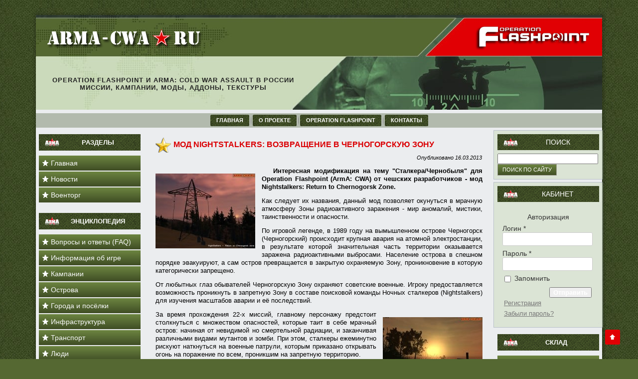

--- FILE ---
content_type: text/html; charset=UTF-8
request_url: https://arma-cwa.ru/nightstalkers-return-chernogorskzone.html
body_size: 13879
content:
<!DOCTYPE html>
<html xmlns="http://www.w3.org/1999/xhtml" lang="ru-RU">
<head profile="http://gmpg.org/xfn/11">
<meta http-equiv="Content-Type" content="text/html; charset=UTF-8" />
<meta name="viewport" content="width=device-width, initial-scale=1">
<title>Мод Nightstalkers: Возвращение в Черногорскую зону для ArmA, Flashpoint</title>
<meta name="description" content="Мистическая кампания Nightstalkers: Возвращение в Черногорскую зону - полноценная сюжетная линия из 22 миссий по мотивам Чернобыльской катастрофы и сталкера для OFP." />

<link rel="canonical" href="https://arma-cwa.ru/nightstalkers-return-chernogorskzone.html" />







<link rel="stylesheet" href="/wp-content/themes/arma2014/style.css?v2.00" type="text/css" media="screen" />




		
		<style type="text/css">
img.wp-smiley,
img.emoji {
	display: inline !important;
	border: none !important;
	box-shadow: none !important;
	height: 1em !important;
	width: 1em !important;
	margin: 0 .07em !important;
	vertical-align: -0.1em !important;
	background: none !important;
	padding: 0 !important;
}
</style>
		<style type="text/css">
	.wp-pagenavi{margin-left:auto !important; margin-right:auto; !important}
	</style>
  

<link rel='stylesheet' id='grcl_fancybox_style-css'  href='/wp-content/plugins/recall/add-on/gallery-recall/fancybox/jquery.fancybox-1.3.4.css?ver=5.3.4' type='text/css' media='all' />
<link rel='stylesheet' id='wp-block-library-css'  href='/wp-includes/css/dist/block-library/style.min.css?ver=5.3.4' type='text/css' media='all' />
<link rel='stylesheet' id='meteor-slides-css'  href='/wp-content/plugins/meteor-slides/css/meteor-slides.css?ver=1.0' type='text/css' media='all' />


<link rel='stylesheet' id='WP-ViperGB-Default-css'  href='/wp-content/plugins/wp-vipergb/styles/Default.css?ver=1.4.6' type='text/css' media='all' />
<link rel='stylesheet' id='xscroll-plugin-css-css'  href='/wp-content/plugins/x-scroll-to-top-responsive/assets/css/custom.css?ver=3.0.0' type='text/css' media='all' />
<style id='xscroll-plugin-css-inline-css' type='text/css'>

            .scroll-to-top a{
                width: 30px;
                height: 30px;
                border-radius: 10%;
                font-size: 15px;
                color: #ffffff;
                background: #e10004;
                margin-left: -15px;
            }
    
            .scroll-to-top:hover a {
                background: #000000;
                color: #556831;
            }
    
            .scroll-to-top {
                left: 96%;
            }
    
            @media (max-width: 991px) {
                
                .scroll-to-top {
                    left: 95%;
                }
            }    
            
            @media (max-width: 767px) {
                .scroll-to-top {
                    left: 95%;
                    display: none !important;

                }
            }	
        
</style>
<link rel='stylesheet' id='fontello-css'  href='/wp-content/plugins/x-scroll-to-top-responsive/assets/css/fontello.css?ver=3.0.0' type='text/css' media='all' />




<link rel='stylesheet' id='grcl-css'  href='/wp-content/plugins/recall/add-on/gallery-recall/style.css?ver=5.3.4' type='text/css' media='all' />
<link rel='stylesheet' id='feed-css'  href='/wp-content/plugins/recall/add-on/feed/style.css?ver=5.3.4' type='text/css' media='all' />



<link rel='stylesheet' id='font-awesome-css'  href='/wp-content/plugins/recall/fonts/font-awesome.min.css?ver=4.3.0' type='text/css' media='all' />

<link rel='stylesheet' id='style_recbar-css'  href='/wp-content/plugins/recall/css/recbar.css?ver=5.3.4' type='text/css' media='all' />
<link rel='stylesheet' id='style_regform-css'  href='/wp-content/plugins/recall/css/regform.css?ver=5.3.4' type='text/css' media='all' />
<link rel='stylesheet' id='style_slider-css'  href='/wp-content/plugins/recall/css/slider.css?ver=5.3.4' type='text/css' media='all' />


<link rel='stylesheet' id='tablepress-default-css'  href='/wp-content/plugins/tablepress/css/default.min.css?ver=1.11' type='text/css' media='all' />

<link rel='stylesheet' id='fancybox-css'  href='/wp-content/plugins/easy-fancybox/css/jquery.fancybox.min.css?ver=1.3.24' type='text/css' media='screen' />

<link rel='stylesheet' id='wp-pagenavi-style-css'  href='/wp-content/plugins/wp-pagenavi-style/css/css3_brown_glossy.css?ver=1.1' type='text/css' media='all' />
<script src="https://ajax.googleapis.com/ajax/libs/jquery/3.6.0/jquery.min.js"></script>
<!-- js migrate -->

<script type='text/javascript' src='/wp-content/plugins/recall/add-on/gallery-recall/fancybox/jquery.mousewheel-3.0.4.pack.js?ver=5.3.4'></script>
<script type='text/javascript' src='/wp-content/plugins/recall/add-on/gallery-recall/fancybox/jquery.fancybox-1.3.4.pack.js?ver=5.3.4'></script>
<script type='text/javascript' src='/wp-content/plugins/meteor-slides/js/jquery.cycle.all.js?ver=5.3.4'></script>

<script type='text/javascript' src='/wp-content/plugins/meteor-slides/js/jquery.touchwipe.1.1.1.js?ver=5.3.4'></script>
<script type='text/javascript'>
/* <![CDATA[ */
var meteorslidessettings = {"meteorslideshowspeed":"1000","meteorslideshowduration":"2000","meteorslideshowheight":"220","meteorslideshowwidth":"640","meteorslideshowtransition":"scrollVert"};
/* ]]> */
</script>
<script type='text/javascript' src='/wp-content/plugins/meteor-slides/js/slideshow.js?ver=5.3.4'></script>

<script type='text/javascript' src='/wp-content/plugins/recall/js/jquery.bxslider/jquery.bxslider.js?ver=5.3.4'></script>

<script type='text/javascript' src='/wp-content/uploads/temp-rcl/scripts/header-scripts.js?ver=11.0.5'></script>



<link rel="wlwmanifest" type="application/wlwmanifest+xml" href="/wp-includes/wlwmanifest.xml" /> 
<link rel='prev' title='Пак оружейного аддона JAM 3 (fixed)' href='/pak-oruzhiya-jam-3-fixed.html' />
<link rel='next' title='Модификация OFP: Real Cold War Crisis' href='/ofp-realcoldwarcrisis.html' />
<link rel="canonical" href="https://arma-cwa.ru/nightstalkers-return-chernogorskzone.html" />

<link rel="alternate" type="application/json+oembed" href="/wp-json/oembed/1.0/embed?url=https%3A%2F%2Farma-cwa.ru%2Fnightstalkers-return-chernogorskzone.html" />
<link rel="alternate" type="text/xml+oembed" href="/wp-json/oembed/1.0/embed?url=https%3A%2F%2Farma-cwa.ru%2Fnightstalkers-return-chernogorskzone.html&#038;format=xml" />





	<style type="text/css">
	 .wp-pagenavi
	{
		font-size:12px !important;
	}
	</style>
	<link rel="shortcut icon" href="/wp-content/themes/arma2014/favicon.ico" />
		<style type="text/css">.recentcomments a{display:inline !important;padding:0 !important;margin:0 !important;}</style><script type="text/javascript">var global_update_num_mess = 0;</script>

<!-- WP Portfolio Stylesheet -->
<style type="text/css">
.portfolio-website {
	padding: 10px;
	margin-bottom: 10px;
}
.website-thumbnail {
	float: left;
	margin: 0 20px 20px 0;
}
.website-thumbnail img {
	border: 1px solid #555;
	margin: 0;
	padding: 0;
             height: 150px;
             width: 200px;
}
.website-name {
	font-size: 12pt;
	font-weight: bold;
	margin-bottom: 3px;
}
.website-name a,.website-url a {
	text-decoration: none;
}
.website-name a:hover,.website-url a:hover {
	text-decoration: underline;
}
.website-url {
	font-size: 9pt;
	font-weight: bold;
}
.website-url a {
	color: #777;
}
.website-description {
	margin-top: 15px;
}
.website-clear {
	clear: both;
}.portfolio-paging {
	text-align: center;
	padding: 4px 10px 4px 10px;
	margin: 0 10px 20px 10px;
}
.portfolio-paging .page-count {
	margin-bottom: 5px;
}
.portfolio-paging .page-jump b {
	padding: 5px;
}
.portfolio-paging .page-jump a {
	text-decoration: none;
}.wp-portfolio-widget-des {
	margin: 8px 0;
	font-size: 110%;
}
.widget-website {
	border: 1px solid #AAA;
	padding: 3px 10px;
	margin: 0 5px 10px;
}
.widget-website-name {
	font-size: 120%;
	font-weight: bold;
	margin-bottom: 5px;
}
.widget-website-description {
	line-height: 1.1em;
}
.widget-website-thumbnail {
	margin: 10px auto 6px auto;
	width: 102px;
}
.widget-website-thumbnail img {
	width: 100px;
	border: 1px solid #555;
	margin: 0;
	padding: 0;
}
.widget-website-clear {
	clear: both;
	height: 1px;
}
</style>
<!-- WP Portfolio Stylesheet -->
<script type="text/javascript" src="/wp-content/themes/arma2014/script.js?v2.003"></script>

	
</head>
<body data-rsssl=1 class="post-template-default single single-post postid-3954 single-format-standard">
<div id="ofp-main">
    <div class="cleared reset-box"></div>
    <div class="ofp-sheet">
        <div class="ofp-sheet-tl"></div>
        <div class="ofp-sheet-tr"></div>
        <div class="ofp-sheet-bl"></div>
        <div class="ofp-sheet-br"></div>
        <div class="ofp-sheet-tc"></div>
        <div class="ofp-sheet-bc"></div>
        <div class="ofp-sheet-cl"></div>
        <div class="ofp-sheet-cr"></div>
        <div class="ofp-sheet-cc"></div>
        <div class="ofp-sheet-body">
            <div class="ofp-header">
                <div class="ofp-header-clip">
                    <div class="ofp-header-jpeg"></div>
                </div>
                
</div>
                <a href="/" title="Operation Flashpoint и ArmA в России"><div class="ofp-headerobject"></div></a>
                <a href="/" title="Operation Flashpoint и ArmA в России">
                <div class="ofp-logo">
                </div>
                </a>

                <div class="logoslogo">Operation Flashpoint и ArmA: Cold War Assault в России<br>Миссии, кампании, моды, аддоны, текстуры</div>
                <div class="ofplogo"><a href="/operation-flashpoint.html" title="Operation Flashpoint"><img src="/sozz/ofplogo.png" alt="Игра Operation Flashpoint описание"></a></div>
                              

            </div>
            <div class="cleared reset-box"></div>
            <div class="ofp-nav">
            	<div class="ofp-nav-l"></div>
            	<div class="ofp-nav-r"></div>
                <div class="ofp-nav-outer">
            	<div class="ofp-nav-center">
            	
<ul class="ofp-hmenu">
	<li><a title="Главная" href="/"><span class="l"> </span><span class="r"> </span><span class="t">Главная</span></a>
	</li>
	<li class="ofp-hmenu-li-separator"><span class="ofp-hmenu-separator"> </span></li>
	<li><a title="О проекте" href="/o-proekte.html"><span class="l"> </span><span class="r"> </span><span class="t">О проекте</span></a>
	<ul>
		<li><a title="Партнёры" href="/partners.html">Партнёры</a>
		</li>
		<li><a title="Условия использования" href="/usloviya.html">Условия использования</a>
		</li>
		<li><a title="Вакансии" href="/vakansii.html">Вакансии</a>
		</li>
		<li><a title="Политика конфиденциальности" href="/politika-konfidencialnosti.html">Политика конфиденциальности</a>
		</li>
	</ul>
	</li>
	<li class="ofp-hmenu-li-separator"><span class="ofp-hmenu-separator"> </span></li>
	<li><a title="Operation Flashpoint" href="/operation-flashpoint.html"><span class="l"> </span><span class="r"> </span><span class="t">Operation Flashpoint</span></a>
	<ul>
		<li><a title="Управление" href="/upravlenie-v-igre-operation-flashpoint-arma-cwa.html">Управление</a>
		</li>
		<li><a title="Особенности игры" href="/osobennosti-igryi-ofp-cwa.html">Особенности игры</a>
		</li>
		<li><a title="Прохождение" href="/prohozhdenie-arma-cold-war-assault-flashpoint-1-99.html">Прохождение</a>
		</li>
		<li><a title="Статьи об игре" href="/stati-ob-ofp">Статьи об игре</a>
		</li>
		<li><a title="Читы и трейнеры" href="/chity-i-treynery-dlya-operation-flashpoint.html">Читы и трейнеры</a>
		</li>
	</ul>
	</li>
	<li class="ofp-hmenu-li-separator"><span class="ofp-hmenu-separator"> </span></li>
	<li><a title="Контакты" href="/kontakty.html"><span class="l"> </span><span class="r"> </span><span class="t">Контакты</span></a>
	</li>
</ul>
            	</div>
                </div>
            </div>
            <div class="cleared reset-box"></div><div class="ofp-content-layout">
    <div class="ofp-content-layout-row">
        <div class="ofp-layout-cell ofp-sidebar1">
          <div class="ofp-vmenublock widget vmenu" id="vmenuwidget-2">
    <div class="ofp-vmenublock-body"><div class="ofp-vmenublockheader">
    <div class="l"></div>
    <div class="r"></div>
    <div class="t">Разделы</div>
</div><div class="ofp-vmenublockcontent">
    <div class="ofp-vmenublockcontent-body">
<ul class="ofp-vmenu">
	<li><a title="Главная" href="/"><span class="l"> </span><span class="r"> </span><span class="t">Главная</span></a>
	</li>
	<li class="ofp-vmenu-separator"><span class="ofp-vmenu-separator-span"> </span></li>
	<li><a title="Новости" href="/novosti"><span class="l"> </span><span class="r"> </span><span class="t">Новости</span></a>
	</li>
	<li class="ofp-vmenu-separator"><span class="ofp-vmenu-separator-span"> </span></li>
	<li><a title="Купить ArmA, Operation Flashpoint онлайн" href="/kupit-arma.html"><span class="l"> </span><span class="r"> </span><span class="t">Военторг</span></a>
	</li>
</ul>
		<div class="cleared"></div>
    </div>
</div>		<div class="cleared"></div>
    </div>
</div><div class="ofp-vmenublock widget vmenu" id="vmenuwidget-3">
    <div class="ofp-vmenublock-body"><div class="ofp-vmenublockheader">
    <div class="l"></div>
    <div class="r"></div>
    <div class="t">Энциклопедия</div>
</div><div class="ofp-vmenublockcontent">
    <div class="ofp-vmenublockcontent-body">
<ul class="ofp-vmenu">
	<li><a title="Вопросы и ответы (FAQ)" href="/faq-po-igre-operation-flashpoint-arma-cwa.html"><span class="l"> </span><span class="r"> </span><span class="t">Вопросы и ответы (FAQ)</span></a>
	</li>
	<li class="ofp-vmenu-separator"><span class="ofp-vmenu-separator-span"> </span></li>
	<li><a title="Об игре OFP/CWA" href="#"><span class="l"> </span><span class="r"> </span><span class="t">Информация об игре</span></a>
	<ul>
	<li class="ofp-vmenu-separator ofp-vmenu-separator-first"><span class="ofp-vmenu-separator-span"> </span></li>
		<li><a title="Описание игры Operation Flashpoint/ArmA: CWA" href="/operation-flashpoint.html">Operation Flashpoint</a>
		</li>
	<li class="ofp-vsubmenu-separator"><span class="ofp-vsubmenu-separator-span"> </span></li>
		<li><a title="Управление" href="/upravlenie-v-igre-operation-flashpoint-arma-cwa.html">Управление</a>
		</li>
	<li class="ofp-vsubmenu-separator"><span class="ofp-vsubmenu-separator-span"> </span></li>
		<li><a title="Особенности игры" href="/osobennosti-igryi-ofp-cwa.html">Особенности игры</a>
		</li>
	<li class="ofp-vsubmenu-separator"><span class="ofp-vsubmenu-separator-span"> </span></li>
		<li><a title="Прохождение ArmA: Cold War Assault (Flashpoint 1.99)" href="/prohozhdenie-arma-cold-war-assault-flashpoint-1-99.html">Прохождение</a>
		<ul>
	<li class="ofp-vsubmenu-separator"><span class="ofp-vsubmenu-separator-span"> </span></li>
			<li><a title="Прохождение Cold War Crisis" href="/prohozhdenie-cold-war-crisis.html">Cold War Crisis</a>
			</li>
	<li class="ofp-vsubmenu-separator"><span class="ofp-vsubmenu-separator-span"> </span></li>
			<li><a title="Прохождение &#8220;Красное солнце пустыни&#8221;" href="/prohozhdenie-krasnoe-solntse-pustyini.html">Красное солнце</a>
			</li>
		</ul>
		</li>
	<li class="ofp-vsubmenu-separator"><span class="ofp-vsubmenu-separator-span"> </span></li>
		<li><a title="Статьи об OFP" href="/stati-ob-ofp">Статьи об OFP</a>
		</li>
	<li class="ofp-vsubmenu-separator"><span class="ofp-vsubmenu-separator-span"> </span></li>
		<li><a title="Читы и трейнеры для Operation Flashpoint, ArmA: CWA" href="/chity-i-treynery-dlya-operation-flashpoint.html">Читы и трейнеры</a>
		</li>
	</ul>
	</li>
	<li class="ofp-vmenu-separator"><span class="ofp-vmenu-separator-span"> </span></li>
	<li><a title="Кампании" href="#"><span class="l"> </span><span class="r"> </span><span class="t">Кампании</span></a>
	<ul>
	<li class="ofp-vmenu-separator ofp-vmenu-separator-first"><span class="ofp-vmenu-separator-span"> </span></li>
		<li><a title="Кампания Холодная война (Cold War Crisis)" href="/cold-war-crisis.html">Cold War Crisis</a>
		</li>
	<li class="ofp-vsubmenu-separator"><span class="ofp-vsubmenu-separator-span"> </span></li>
		<li><a title="Кампания Красный молот (Red Hammer)" href="/red-hammer.html">Red Hammer</a>
		</li>
	<li class="ofp-vsubmenu-separator"><span class="ofp-vsubmenu-separator-span"> </span></li>
		<li><a title="Кампания Сопротивление (Resistance)" href="/resistance.html">Resistance</a>
		</li>
	</ul>
	</li>
	<li class="ofp-vmenu-separator"><span class="ofp-vmenu-separator-span"> </span></li>
	<li><a title="Описание островов в OFP/ArmA" href="#"><span class="l"> </span><span class="r"> </span><span class="t">Острова</span></a>
	<ul>
	<li class="ofp-vmenu-separator ofp-vmenu-separator-first"><span class="ofp-vmenu-separator-span"> </span></li>
		<li><a title="Острова в OFP/ArmA: Cold War Assault" href="/ostrova.html">Общее описание</a>
		</li>
	<li class="ofp-vsubmenu-separator"><span class="ofp-vsubmenu-separator-span"> </span></li>
		<li><a title="Остров Колгуев (Kolguyev)" href="/kolguev-kolguyev.html">Остров Колгуев (Kolgujev)</a>
		</li>
	<li class="ofp-vsubmenu-separator"><span class="ofp-vsubmenu-separator-span"> </span></li>
		<li><a title="Остров Эверон (Everon)" href="/everon.html">Остров Эверон (Everon)</a>
		</li>
	<li class="ofp-vsubmenu-separator"><span class="ofp-vsubmenu-separator-span"> </span></li>
		<li><a title="Остров Малден (Malden)" href="/malden.html">Остров Малден (Malden)</a>
		</li>
	<li class="ofp-vsubmenu-separator"><span class="ofp-vsubmenu-separator-span"> </span></li>
		<li><a title="Остров Ноговия (Nogova)" href="/nogoviya-nogova.html">Остров Ноговия (Nogova)</a>
		</li>
	</ul>
	</li>
	<li class="ofp-vmenu-separator"><span class="ofp-vmenu-separator-span"> </span></li>
	<li><a title="Города и посёлки" href="#"><span class="l"> </span><span class="r"> </span><span class="t">Города и посёлки</span></a>
	<ul>
	<li class="ofp-vmenu-separator ofp-vmenu-separator-first"><span class="ofp-vmenu-separator-span"> </span></li>
		<li><a title="Города и посёлки в Operation Flashpoint" href="/goroda-i-posyolki.html">Общее описание</a>
		</li>
	<li class="ofp-vsubmenu-separator"><span class="ofp-vsubmenu-separator-span"> </span></li>
		<li><a title="Остров Колгуев (Kolguyev)" href="#">Остров Колгуев (Kolguyev)</a>
		<ul>
	<li class="ofp-vsubmenu-separator"><span class="ofp-vsubmenu-separator-span"> </span></li>
			<li><a title="Кардиф (Kardif)" href="#">Кардиф (Kardif)</a>
			</li>
		</ul>
		</li>
	<li class="ofp-vsubmenu-separator"><span class="ofp-vsubmenu-separator-span"> </span></li>
		<li><a title="Остров Эверон (Everon)" href="#">Остров Эверон (Everon)</a>
		</li>
	<li class="ofp-vsubmenu-separator"><span class="ofp-vsubmenu-separator-span"> </span></li>
		<li><a title="Остров Малден (Malden)" href="#">Остров Малден (Malden)</a>
		<ul>
	<li class="ofp-vsubmenu-separator"><span class="ofp-vsubmenu-separator-span"> </span></li>
			<li><a title="Аруди (Arudy)" href="/arudi-arudy.html">Аруди (Arudy)</a>
			</li>
	<li class="ofp-vsubmenu-separator"><span class="ofp-vsubmenu-separator-span"> </span></li>
			<li><a title="Виньи (Vigny)" href="/vini-vigny.html">Виньи (Vigny)</a>
			</li>
	<li class="ofp-vsubmenu-separator"><span class="ofp-vsubmenu-separator-span"> </span></li>
			<li><a title="Гуасс (Goisse)" href="/guass-goisse.html">Гуасс (Goisse)</a>
			</li>
	<li class="ofp-vsubmenu-separator"><span class="ofp-vsubmenu-separator-span"> </span></li>
			<li><a title="Канкон (Cancon)" href="/kankon-cancon.html">Канкон (Cancon)</a>
			</li>
	<li class="ofp-vsubmenu-separator"><span class="ofp-vsubmenu-separator-span"> </span></li>
			<li><a title="Ла-Пессань (La Pessagne)" href="/la-pessan-la-pessagne.html">Ла-Пессань (La Pessagne)</a>
			</li>
	<li class="ofp-vsubmenu-separator"><span class="ofp-vsubmenu-separator-span"> </span></li>
			<li><a title="Ла-Ривьера (La Riviere)" href="/la-riviera-la-riviere.html">Ла-Ривьера (La Riviere)</a>
			</li>
	<li class="ofp-vsubmenu-separator"><span class="ofp-vsubmenu-separator-span"> </span></li>
			<li><a title="Город Ле-Порт (Le Port)" href="/le-port.html">Ле-Порт (Le Port)</a>
			</li>
	<li class="ofp-vsubmenu-separator"><span class="ofp-vsubmenu-separator-span"> </span></li>
			<li><a title="Посёлок Сент-Мари (Sainte-Marie)" href="/sent-mari-sainte-marie.html">Сент-Мари (Sainte-Marie)</a>
			</li>
	<li class="ofp-vsubmenu-separator"><span class="ofp-vsubmenu-separator-span"> </span></li>
			<li><a title="Город Шапуа (Chapoi)" href="/shapua-chapoi.html">Шапуа (Chapoi)</a>
			</li>
	<li class="ofp-vsubmenu-separator"><span class="ofp-vsubmenu-separator-span"> </span></li>
			<li><a title="Хаудан (Houdan)" href="/haudan-houdan.html">Хаудан (Houdan)</a>
			</li>
		</ul>
		</li>
	<li class="ofp-vsubmenu-separator"><span class="ofp-vsubmenu-separator-span"> </span></li>
		<li><a title="Остров Ноговия (Nogova)" href="#">Остров Ноговия (Nogova)</a>
		</li>
	</ul>
	</li>
	<li class="ofp-vmenu-separator"><span class="ofp-vmenu-separator-span"> </span></li>
	<li><a title="Инфраструктура" href="#"><span class="l"> </span><span class="r"> </span><span class="t">Инфраструктура</span></a>
	<ul>
	<li class="ofp-vmenu-separator ofp-vmenu-separator-first"><span class="ofp-vmenu-separator-span"> </span></li>
		<li><a title="АЗС (Заправки)" href="/zapravki-v-opf-cwa.html">АЗС (Заправки)</a>
		</li>
	<li class="ofp-vsubmenu-separator"><span class="ofp-vsubmenu-separator-span"> </span></li>
		<li><a title="Кафе, бары и рестораны в OFP/CWA" href="/kafe-baryi-i-restoranyi-v-ofp-cwa.html">Бары и пивнушки</a>
		</li>
	<li class="ofp-vsubmenu-separator"><span class="ofp-vsubmenu-separator-span"> </span></li>
		<li><a title="Общественный транспорт в OFP/CWA" href="/obshhestvennyiy-transport-v-ofp-cwa.html">Общественный транспорт</a>
		</li>
	</ul>
	</li>
	<li class="ofp-vmenu-separator"><span class="ofp-vmenu-separator-span"> </span></li>
	<li><a title="Транспорт" href="#"><span class="l"> </span><span class="r"> </span><span class="t">Транспорт</span></a>
	<ul>
	<li class="ofp-vmenu-separator ofp-vmenu-separator-first"><span class="ofp-vmenu-separator-span"> </span></li>
		<li><a title="Гражданские машины" href="#">Гражданские машины</a>
		<ul>
	<li class="ofp-vsubmenu-separator"><span class="ofp-vsubmenu-separator-span"> </span></li>
			<li><a title="Гражданский транспорт" href="/grazhdanskiy-transport.html">Общее описание</a>
			</li>
	<li class="ofp-vsubmenu-separator"><span class="ofp-vsubmenu-separator-span"> </span></li>
			<li><a title="Skoda 120 в Operation Flashpoint/ArmA: CWA" href="/skoda-120-v-igre-operation-flashpoint-arma-cwa.html">Skoda 120</a>
			</li>
	<li class="ofp-vsubmenu-separator"><span class="ofp-vsubmenu-separator-span"> </span></li>
			<li><a title="Skoda 130 Rapid в Operation Flashpoint/ArmA: CWA" href="/skoda-130-rapid-v-operation-flashpoint-arma-cwa.html">Skoda 130 Rapid</a>
			</li>
	<li class="ofp-vsubmenu-separator"><span class="ofp-vsubmenu-separator-span"> </span></li>
			<li><a title="Jeep CJ-5 (Civilian Jeep) в Operation Flashpoint/ArmA:CWA" href="/jeep-cj-5-v-operation-flashpoint.html">Jeep CJ-5</a>
			</li>
	<li class="ofp-vsubmenu-separator"><span class="ofp-vsubmenu-separator-span"> </span></li>
			<li><a title="Trabant 601 в Operation Flashpoint/ArmA: CWA" href="/trabant-601-v-operation-flashpoint-arma-cwa.html">Trabant 601</a>
			</li>
	<li class="ofp-vsubmenu-separator"><span class="ofp-vsubmenu-separator-span"> </span></li>
			<li><a title="Praga V3S в Operation Flashpoint/ArmA: CWA" href="/praga-v3s-v-operation-flashpoint-arma-cwa.html">Praga V3S</a>
			</li>
	<li class="ofp-vsubmenu-separator"><span class="ofp-vsubmenu-separator-span"> </span></li>
			<li><a title="Zetor 7211 в Operation Flashpoint/ArmA: CWA" href="/zetor-7211-v-operation-flashpoint-arma-cwa.html">Zetor 7211</a>
			</li>
	<li class="ofp-vsubmenu-separator"><span class="ofp-vsubmenu-separator-span"> </span></li>
			<li><a title="Jawa 250" href="/jawa-250-type-353-v-operation-flashpoint.html">Jawa 250</a>
			</li>
		</ul>
		</li>
	<li class="ofp-vsubmenu-separator"><span class="ofp-vsubmenu-separator-span"> </span></li>
		<li><a title="Военные машины СССР" href="#">Военные машины СССР</a>
		<ul>
	<li class="ofp-vsubmenu-separator"><span class="ofp-vsubmenu-separator-span"> </span></li>
			<li><a title="Общее описание" href="/voennyie-mashinyi-sssr.html">Общее описание</a>
			</li>
	<li class="ofp-vsubmenu-separator"><span class="ofp-vsubmenu-separator-span"> </span></li>
			<li><a title="УАЗ-469 в Operation Flashpoint/ArmA: CWA" href="/uaz-469-v-operation-flashpoint-arma-cwa.html">УАЗ-469</a>
			</li>
	<li class="ofp-vsubmenu-separator"><span class="ofp-vsubmenu-separator-span"> </span></li>
			<li><a title="Урал-375ДМ в Operation Flashpoint/ArmA: CWA" href="/ural-375dm-v-operation-flashpoint-arma-cwa.html">Урал-375ДМ</a>
			</li>
	<li class="ofp-vsubmenu-separator"><span class="ofp-vsubmenu-separator-span"> </span></li>
			<li><a title="МАЗ-543А в Operation Flashpoint/ArmA: CWA" href="/maz-543a-v-operation-flashpoint-arma-cwa.html">МАЗ-543А</a>
			</li>
		</ul>
		</li>
	<li class="ofp-vsubmenu-separator"><span class="ofp-vsubmenu-separator-span"> </span></li>
		<li><a title="Военные машины НАТО" href="#">Военные машины НАТО</a>
		<ul>
	<li class="ofp-vsubmenu-separator"><span class="ofp-vsubmenu-separator-span"> </span></li>
			<li><a title="Военные машины НАТО в OFP/CWA" href="/voennyie-mashinyi-nato.html">Общее описание</a>
			</li>
	<li class="ofp-vsubmenu-separator"><span class="ofp-vsubmenu-separator-span"> </span></li>
			<li><a title="M151A2 MUTT в Operation Flashpoint/ArmA: CWA" href="/m151a2-mutt-v-operation-flashpoint-arma-cwa.html">M151A2 MUTT</a>
			</li>
	<li class="ofp-vsubmenu-separator"><span class="ofp-vsubmenu-separator-span"> </span></li>
			<li><a title="HMMWV M1043" href="/hmmwv-humvee-m1043-v-operation-flashpoint.html">HMMWV M1043</a>
			</li>
	<li class="ofp-vsubmenu-separator"><span class="ofp-vsubmenu-separator-span"> </span></li>
			<li><a title="5t M925A2 (M939)" href="/5t-m925a2-m939-v-operation-flashpoint.html">5t M925A2 (M939)</a>
			</li>
		</ul>
		</li>
	<li class="ofp-vsubmenu-separator"><span class="ofp-vsubmenu-separator-span"> </span></li>
		<li><a title="Машины сопротивления" href="#">Машины сопротивления</a>
		<ul>
	<li class="ofp-vsubmenu-separator"><span class="ofp-vsubmenu-separator-span"> </span></li>
			<li><a title="Машины Сопротивления в OFP/CWA" href="/voennyie-mashinyi-soprotivleniya.html">Общее описание</a>
			</li>
	<li class="ofp-vsubmenu-separator"><span class="ofp-vsubmenu-separator-span"> </span></li>
			<li><a title="УАЗ-469 FIA в Operation Flashpoint/ArmA: CWA" href="/uaz-469-fia-v-operation-flashpoint.html">УАЗ-469 (1971)</a>
			</li>
	<li class="ofp-vsubmenu-separator"><span class="ofp-vsubmenu-separator-span"> </span></li>
			<li><a title="Willys-Overland M38 Jeep в OFP/ArmA: CWA" href="/willys-overland-m38-v-ofp.html">Willys M38 Jeep</a>
			</li>
	<li class="ofp-vsubmenu-separator"><span class="ofp-vsubmenu-separator-span"> </span></li>
			<li><a title="Praga V3S в Operation Flashpoint/ArmA: CWA" href="/praga-v3s-v-operation-flashpoint-arma-cwa.html">Praga V3S</a>
			</li>
		</ul>
		</li>
	</ul>
	</li>
	<li class="ofp-vmenu-separator"><span class="ofp-vmenu-separator-span"> </span></li>
	<li><a title="Люди" href="#"><span class="l"> </span><span class="r"> </span><span class="t">Люди</span></a>
	<ul>
	<li class="ofp-vmenu-separator ofp-vmenu-separator-first"><span class="ofp-vmenu-separator-span"> </span></li>
		<li><a title="Гражданские" href="/grazhdanskie-litsa-v-ofp-cwa.html">Гражданские</a>
		</li>
	<li class="ofp-vsubmenu-separator"><span class="ofp-vsubmenu-separator-span"> </span></li>
		<li><a title="Военные" href="#">Военные</a>
		<ul>
	<li class="ofp-vsubmenu-separator"><span class="ofp-vsubmenu-separator-span"> </span></li>
			<li><a title="Бойцы СССР (юниты стороны СССР)" href="/bojcy-sssr-yunity-ussr.html">Бойцы СССР</a>
			</li>
	<li class="ofp-vsubmenu-separator"><span class="ofp-vsubmenu-separator-span"> </span></li>
			<li><a title="Бойцы НАТО (юниты стороны NATO)" href="/bojcy-nato-yunity-nato.html">Бойцы НАТО</a>
			</li>
		</ul>
		</li>
	<li class="ofp-vsubmenu-separator"><span class="ofp-vsubmenu-separator-span"> </span></li>
		<li><a title="Сопротивление" href="/soprotivlenie-v-ofp-cwa.html">Сопротивление</a>
		</li>
	</ul>
	</li>
	<li class="ofp-vmenu-separator"><span class="ofp-vmenu-separator-span"> </span></li>
	<li><a title="Авиация" href="#"><span class="l"> </span><span class="r"> </span><span class="t">Авиация</span></a>
	<ul>
	<li class="ofp-vmenu-separator ofp-vmenu-separator-first"><span class="ofp-vmenu-separator-span"> </span></li>
		<li><a title="Гражданская" href="#">Гражданская</a>
		</li>
	<li class="ofp-vsubmenu-separator"><span class="ofp-vsubmenu-separator-span"> </span></li>
		<li><a title="Военная СССР" href="#">Военная СССР</a>
		<ul>
	<li class="ofp-vsubmenu-separator"><span class="ofp-vsubmenu-separator-span"> </span></li>
			<li><a title="Вертолёты" href="#">Вертолёты</a>
			<ul>
	<li class="ofp-vsubmenu-separator"><span class="ofp-vsubmenu-separator-span"> </span></li>
				<li><a title="Ми-17" href="/mi-17-v-operation-flashpoint-arma-cwa.html">Ми-17</a>
				</li>
	<li class="ofp-vsubmenu-separator"><span class="ofp-vsubmenu-separator-span"> </span></li>
				<li><a title="Ми-24" href="/mi-24-v-operation-flashpoint-arma-cwa.html">Ми-24</a>
				</li>
			</ul>
			</li>
	<li class="ofp-vsubmenu-separator"><span class="ofp-vsubmenu-separator-span"> </span></li>
			<li><a title="Самолёты" href="#">Самолёты</a>
			</li>
		</ul>
		</li>
	<li class="ofp-vsubmenu-separator"><span class="ofp-vsubmenu-separator-span"> </span></li>
		<li><a title="Военная НАТО" href="#">Военная НАТО</a>
		</li>
	</ul>
	</li>
	<li class="ofp-vmenu-separator"><span class="ofp-vmenu-separator-span"> </span></li>
	<li><a title="Бронетехника" href="#"><span class="l"> </span><span class="r"> </span><span class="t">Бронетехника</span></a>
	<ul>
	<li class="ofp-vmenu-separator ofp-vmenu-separator-first"><span class="ofp-vmenu-separator-span"> </span></li>
		<li><a title="СССР" href="#">СССР</a>
		<ul>
	<li class="ofp-vsubmenu-separator"><span class="ofp-vsubmenu-separator-span"> </span></li>
			<li><a title="Танк Т-72" href="/tank-t-72-v-operation-flashpoint.html">Танк Т-72</a>
			</li>
	<li class="ofp-vsubmenu-separator"><span class="ofp-vsubmenu-separator-span"> </span></li>
			<li><a title="Танк Т-80" href="/tank-t-80-v-operation-flashpoint.html">Танк Т-80</a>
			</li>
		</ul>
		</li>
	<li class="ofp-vsubmenu-separator"><span class="ofp-vsubmenu-separator-span"> </span></li>
		<li><a title="НАТО" href="#">НАТО</a>
		</li>
	<li class="ofp-vsubmenu-separator"><span class="ofp-vsubmenu-separator-span"> </span></li>
		<li><a title="Сопротивление" href="#">Сопротивление</a>
		<ul>
	<li class="ofp-vsubmenu-separator"><span class="ofp-vsubmenu-separator-span"> </span></li>
			<li><a title="Танк Т-55" href="/tank-t-55-v-operation-flashpoint.html">Танк Т-55</a>
			</li>
		</ul>
		</li>
	</ul>
	</li>
	<li class="ofp-vmenu-separator"><span class="ofp-vmenu-separator-span"> </span></li>
	<li><a title="Оружие" href="#"><span class="l"> </span><span class="r"> </span><span class="t">Оружие</span></a>
	<ul>
	<li class="ofp-vmenu-separator ofp-vmenu-separator-first"><span class="ofp-vmenu-separator-span"> </span></li>
		<li><a title="СССР" href="#">СССР</a>
		<ul>
	<li class="ofp-vsubmenu-separator"><span class="ofp-vsubmenu-separator-span"> </span></li>
			<li><a title="Пулемёт Браунинг M2" href="/oruzhie/pulemyot-brauning-m2.html">Пулемёт Браунинг M2</a>
			</li>
		</ul>
		</li>
	<li class="ofp-vsubmenu-separator"><span class="ofp-vsubmenu-separator-span"> </span></li>
		<li><a title="НАТО" href="#">НАТО</a>
		<ul>
	<li class="ofp-vsubmenu-separator"><span class="ofp-vsubmenu-separator-span"> </span></li>
			<li><a title="Пулемёт Браунинг M2" href="/oruzhie/pulemyot-brauning-m2.html">Пулемёт Браунинг M2</a>
			</li>
		</ul>
		</li>
	<li class="ofp-vsubmenu-separator"><span class="ofp-vsubmenu-separator-span"> </span></li>
		<li><a title="Сопротивление" href="#">Сопротивление</a>
		</li>
	</ul>
	</li>
	<li class="ofp-vmenu-separator"><span class="ofp-vmenu-separator-span"> </span></li>
	<li><a title="Прочее" href="#"><span class="l"> </span><span class="r"> </span><span class="t">Прочее</span></a>
	<ul>
	<li class="ofp-vmenu-separator ofp-vmenu-separator-first"><span class="ofp-vmenu-separator-span"> </span></li>
		<li><a title="Реальные прообразы объектов OFP/ArmA: CWA" href="/realnyie-proobrazyi-obektov-ofp-arma.html">Мир OFP в реальности</a>
		</li>
	<li class="ofp-vsubmenu-separator"><span class="ofp-vsubmenu-separator-span"> </span></li>
		<li><a title="Открытки с видами островов OFP/CWA" href="/otkryitki-s-vidami-ostrovov-ofp.html">Почтовые открытки</a>
		</li>
	<li class="ofp-vsubmenu-separator"><span class="ofp-vsubmenu-separator-span"> </span></li>
		<li><a title="Наручные часы" href="/seiko-6309-729a-kosei-v-operation-flashpoint.html">Наручные часы</a>
		</li>
	<li class="ofp-vsubmenu-separator"><span class="ofp-vsubmenu-separator-span"> </span></li>
		<li><a title="Радиоприёмники" href="/radiopriyomniki-v-operation-flashpoint.html">Радиоприёмники</a>
		</li>
	</ul>
	</li>
	<li class="ofp-vmenu-separator"><span class="ofp-vmenu-separator-span"> </span></li>
	<li><a title="Музыка из Operation Flashpoint/ArmA:CWA" href="#"><span class="l"> </span><span class="r"> </span><span class="t">Музыка</span></a>
	<ul>
	<li class="ofp-vmenu-separator ofp-vmenu-separator-first"><span class="ofp-vmenu-separator-span"> </span></li>
		<li><a title="Музыка из Operation Flashpoint/ArmA:CWA" href="/music.html">Общее описание</a>
		</li>
	<li class="ofp-vsubmenu-separator"><span class="ofp-vsubmenu-separator-span"> </span></li>
		<li><a title="Музыка из кампании Cold War Crisis" href="/music-coldwarcrisis.html">Cold War Crisis</a>
		</li>
	</ul>
	</li>
</ul>
		<div class="cleared"></div>
    </div>
</div>		<div class="cleared"></div>
    </div>
</div><div class="ofp-block widget widget_text" id="text-14">
    <div class="ofp-block-tl"></div>
    <div class="ofp-block-tr"></div>
    <div class="ofp-block-bl"></div>
    <div class="ofp-block-br"></div>
    <div class="ofp-block-tc"></div>
    <div class="ofp-block-bc"></div>
    <div class="ofp-block-cl"></div>
    <div class="ofp-block-cr"></div>
    <div class="ofp-block-cc"></div>
    <div class="ofp-block-body"><div class="ofp-blockcontent">
    <div class="ofp-blockcontent-body">			<div class="textwidget"><div align="center"><noindex></p>
<div id="SRTB_5962"></div>
<p></noindex>
</div>
</div>
				<div class="cleared"></div>
    </div>
</div>		<div class="cleared"></div>
    </div>
</div>          <div class="cleared"></div>
        </div>
        <div class="ofp-layout-cell ofp-content">
			


			<div class="ofp-post post-3954 post type-post status-publish format-standard hentry category-mody" id="post-3954">
	    <div class="ofp-post-body">
	            <div class="ofp-post-inner ofp-article">
	            <h2 class="ofp-postheader"><img src="/wp-content/themes/arma2014/images/postheadericon.png" width="31" height="30" alt="" />Мод Nightstalkers: Возвращение в Черногорскую зону</h2><div class="ofp-postheadericons ofp-metadata-icons"><span class="date">Опубликовано</span> <span class="entry-date" title="23:57">16.03.2013</span></div>	                <div class="ofp-postcontent">
	                    <!-- article-content -->
	                    <div class="lid2"><a href="/wp-content/uploads/2013/03/Nightstalkers_14.jpg"><img class="alignleft size-thumbnail wp-image-3964" title="Мод Nightstalkers - Возвращение в Черногорскую зону" src="/wp-content/uploads/2013/03/Nightstalkers_14-200x150.jpg" alt="Мод Nightstalkers: Возвращение в Черногорскую зону (фото)" width="200" height="150" srcset="/wp-content/uploads/2013/03/Nightstalkers_14-200x150.jpg 200w, /wp-content/uploads/2013/03/Nightstalkers_14-300x225.jpg 300w, /wp-content/uploads/2013/03/Nightstalkers_14.jpg 800w" sizes="(max-width: 200px) 100vw, 200px" /></a>Интересная модификация на тему "Сталкера/Чернобыля" для Operation Flashpoint (ArmA: CWA) от чешских разработчиков - мод Nightstalkers: Return to Chernogorsk Zone. </div>
<p>Как следует их названия, данный мод позволяет окунуться в мрачную атмосферу Зоны радиоактивного заражения - мир аномалий, мистики, таинственности и опасности.</p>
<p><span id="more-3954"></span>По игровой легенде, в 1989 году на вымышленном острове Черногорск (Черногорский) происходит крупная авария на атомной электростанции, в результате которой значительная часть территории оказывается заражена радиоактивными выбросами. Население острова в спешном порядке эвакуируют, а сам остров превращается в закрытую охраняемую Зону, проникновение в которую категорически запрещено.</p>
<p>От любытных глаз обывателей Черногорскую Зону охраняют советские военные. Игроку предоставляется возможность проникнуть в запретную Зону в составе поисковой команды Ночных сталкеров (Nightstalkers) для изучения масштабов аварии и её последствий.</p>
<p><a href="/wp-content/uploads/2013/03/Nightstalkers_08.jpg"><img class="alignright size-thumbnail wp-image-3965" title="Мод Nightstalkers - Возвращение в Черногорскую зону" src="/wp-content/uploads/2013/03/Nightstalkers_08-200x150.jpg" alt="Мод Nightstalkers: Возвращение в Черногорскую зону (фото)" width="200" height="150" srcset="/wp-content/uploads/2013/03/Nightstalkers_08-200x150.jpg 200w, /wp-content/uploads/2013/03/Nightstalkers_08-300x225.jpg 300w, /wp-content/uploads/2013/03/Nightstalkers_08.jpg 800w" sizes="(max-width: 200px) 100vw, 200px" /></a>За время прохождения 22-х миссий, главному персонажу предстоит столкнуться с множеством опасностей, которые таит в себе мрачный остров: начиная от невидимой но смертельной радиации, и заканчивая различными видами мутантов и зомби. При этом, сталкеры ежеминутно рискуют наткнуться на военные патрули, которым приказано открывать огонь на поражение по всем, проникшим на запретную территорию.</p>
<p>Благодаря удачной графике, тематическому музыкальному сопровождению и интересным спецэффектам, <strong>мод</strong>  <strong>Nightstalkers: Return to Chernogorsk Zone</strong> для <a href="/">Operation Flashpoint</a> (ArmA: Cold War Assault) обладает превосходной зрелищностью и атмосферностью.</p>
<h3 style="text-align: center;">Общая информация о моде:</h3>
<ul>
<li>качественный остров площадью - 37 кв. км.;</li>
<li>множество новых объектов;</li>
<li>кампания, включающая в себя 22 миссии;</li>
<li>три стороны: российская армия, сталкеры, мутанты;</li>
<li>отличные звуки;</li>
<li>специальная настройка DXDLL для улучшения восприятия графики.</li>
</ul>
<p>Данная модификация рассчитана на работу с игрой версии от 1.96 и выше. Оригинальный мод выпущен на чешском языке.</p>
<p>&nbsp;<br />
<div align="center" class="downb">
</div>
<p align="center">
<div class="dwnl"><img src="/wp-content/plugins/wp-downloadmanager/images/unknown.gif" alt="Мод Nightstalkers: Возвращение в Черногорскую зону (фото)" title="" style="vertical-align: middle;" />&nbsp;&nbsp;<a href="/?dl_name=https://yadi.sk/d/RV0tSj6M8IKCa" target="_blank" rel="nofollow noopener"><strong>СКАЧАТЬ мод Nightstalkers: Return to Chernogorsk Zone</strong></a><br />&nbsp;&nbsp;(262,1 MiB, 6&nbsp;465 скачиваний)</p>
<noindex>
<br>
<div class="sozzz">Поддержите <span>сообщество OFP - </span>поделитесь <span>в соцсетях:</span></div>
<script type="text/javascript" async="async" defer="defer" src="//yastatic.net/share/share.js" charset="utf-8"></script><div class="yashare-auto-init" data-yashareL10n="ru" data-yashareType="small" data-yashareQuickServices="vkontakte,facebook,twitter,odnoklassniki,moimir,gplus" data-yashareTheme="counter"></div>
</noindex>
</div><br />
&nbsp;</p>
<h3 style="text-align: center;">Фото Nightstalkers - RTCHZ:</h3>
<p style="text-align: center;"> <a href="/wp-content/uploads/2013/03/Nightstalkers_05.jpg"><img class="alignnone size-thumbnail wp-image-3966" title="Мод Nightstalkers - Возвращение в Черногорскую зону" src="/wp-content/uploads/2013/03/Nightstalkers_05-200x150.jpg" alt="Мод Nightstalkers: Возвращение в Черногорскую зону (фото)" width="200" height="150" srcset="/wp-content/uploads/2013/03/Nightstalkers_05-200x150.jpg 200w, /wp-content/uploads/2013/03/Nightstalkers_05-300x225.jpg 300w, /wp-content/uploads/2013/03/Nightstalkers_05.jpg 800w" sizes="(max-width: 200px) 100vw, 200px" /></a> <a href="/wp-content/uploads/2013/03/Nightstalkers_10.jpg"><img class="alignnone size-thumbnail wp-image-3967" title="Мод Nightstalkers - Возвращение в Черногорскую зону" src="/wp-content/uploads/2013/03/Nightstalkers_10-200x150.jpg" alt="Мод Nightstalkers: Возвращение в Черногорскую зону (фото)" width="200" height="150" srcset="/wp-content/uploads/2013/03/Nightstalkers_10-200x150.jpg 200w, /wp-content/uploads/2013/03/Nightstalkers_10-300x225.jpg 300w, /wp-content/uploads/2013/03/Nightstalkers_10.jpg 800w" sizes="(max-width: 200px) 100vw, 200px" /></a></p>
<p style="text-align: center;"><a href="/wp-content/uploads/2013/03/Nightstalkers_15.jpg"><img class="alignnone size-thumbnail wp-image-3968" title="Мод Nightstalkers - Возвращение в Черногорскую зону" src="/wp-content/uploads/2013/03/Nightstalkers_15-200x150.jpg" alt="Мод Nightstalkers: Возвращение в Черногорскую зону (фото)" width="200" height="150" srcset="/wp-content/uploads/2013/03/Nightstalkers_15-200x150.jpg 200w, /wp-content/uploads/2013/03/Nightstalkers_15-300x225.jpg 300w, /wp-content/uploads/2013/03/Nightstalkers_15.jpg 800w" sizes="(max-width: 200px) 100vw, 200px" /></a> <a href="/wp-content/uploads/2013/03/Nightstalkers_13.jpg"><img class="alignnone size-thumbnail wp-image-3969" title="Мод Nightstalkers - Возвращение в Черногорскую зону" src="/wp-content/uploads/2013/03/Nightstalkers_13-200x150.jpg" alt="Мод Nightstalkers: Возвращение в Черногорскую зону (фото)" width="200" height="150" srcset="/wp-content/uploads/2013/03/Nightstalkers_13-200x150.jpg 200w, /wp-content/uploads/2013/03/Nightstalkers_13-300x225.jpg 300w, /wp-content/uploads/2013/03/Nightstalkers_13.jpg 800w" sizes="(max-width: 200px) 100vw, 200px" /></a></p>
<p style="text-align: center;"><a href="/wp-content/uploads/2013/03/Nightstalkers_03.jpg"><img class="alignnone size-thumbnail wp-image-3970" title="Мод Nightstalkers - Возвращение в Черногорскую зону" src="/wp-content/uploads/2013/03/Nightstalkers_03-200x150.jpg" alt="Мод Nightstalkers: Возвращение в Черногорскую зону (фото)" width="200" height="150" srcset="/wp-content/uploads/2013/03/Nightstalkers_03-200x150.jpg 200w, /wp-content/uploads/2013/03/Nightstalkers_03-300x225.jpg 300w, /wp-content/uploads/2013/03/Nightstalkers_03.jpg 800w" sizes="(max-width: 200px) 100vw, 200px" /></a> <a href="/wp-content/uploads/2013/03/Nightstalkers_06.jpg"><img class="alignnone size-thumbnail wp-image-3971" title="Мод Nightstalkers - Возвращение в Черногорскую зону" src="/wp-content/uploads/2013/03/Nightstalkers_06-200x150.jpg" alt="Мод Nightstalkers: Возвращение в Черногорскую зону (фото)" width="200" height="150" srcset="/wp-content/uploads/2013/03/Nightstalkers_06-200x150.jpg 200w, /wp-content/uploads/2013/03/Nightstalkers_06-300x225.jpg 300w, /wp-content/uploads/2013/03/Nightstalkers_06.jpg 800w" sizes="(max-width: 200px) 100vw, 200px" /></a></p>
<p style="text-align: center;"><a href="/wp-content/uploads/2013/03/Nightstalkers_11.jpg"><img class="alignnone size-thumbnail wp-image-3972" title="Nightstalkers: Return to Chernogorsk Zone" src="/wp-content/uploads/2013/03/Nightstalkers_11-200x150.jpg" alt="Мод Nightstalkers: Возвращение в Черногорскую зону (фото)" width="200" height="150" srcset="/wp-content/uploads/2013/03/Nightstalkers_11-200x150.jpg 200w, /wp-content/uploads/2013/03/Nightstalkers_11-300x225.jpg 300w, /wp-content/uploads/2013/03/Nightstalkers_11.jpg 800w" sizes="(max-width: 200px) 100vw, 200px" /></a> <a href="/wp-content/uploads/2013/03/Nightstalkers_12.jpg"><img class="alignnone size-thumbnail wp-image-3973" title="Nightstalkers: Return to Chernogorsk Zone" src="/wp-content/uploads/2013/03/Nightstalkers_12-200x150.jpg" alt="Мод Nightstalkers: Возвращение в Черногорскую зону (фото)" width="200" height="150" srcset="/wp-content/uploads/2013/03/Nightstalkers_12-200x150.jpg 200w, /wp-content/uploads/2013/03/Nightstalkers_12-300x225.jpg 300w, /wp-content/uploads/2013/03/Nightstalkers_12.jpg 800w" sizes="(max-width: 200px) 100vw, 200px" /></a></p>
<p style="text-align: right;"> <em>Материал подготовил Weltmeister.</em></p>
<h6 style="text-align: right;">Использованы фотоматериалы Sumrak.</h6>
<p>&nbsp;</p>
	                    <!-- /article-content -->
	                </div>
	                <div class="cleared"></div>
	                	            </div>
			<div class="cleared"></div>
	    </div>
	</div>
	
	<br><br>
<div class="ofp-post-body">
<div class="iskali">
<span>Перед этим у нас искали:</span>
<ul>
<li><a href="/ofp-realcoldwarcrysis.html">Real Soviet Army</a>
</li><li><a href="/paskudnyiy-den.html">убью паскуда</a>
</li><li><a href="/">operation flashpoint: cold war crisis аддоны</a>
</li>
</ul></div>
</div><div class="ofp-post">
	    <div class="ofp-post-body">
	            <div class="ofp-post-inner ofp-article">
	            	                <div class="ofp-postcontent">
	                    <!-- article-content -->
	                    <p class="nocomments"> </p>	                    <!-- /article-content -->
	                </div>
	                <div class="cleared"></div>
	                	            </div>
			<div class="cleared"></div>
	    </div>
	</div>
	
				


 
          <div class="cleared"></div>
        </div>
        <div class="ofp-layout-cell ofp-sidebar2">
          <div class="ofp-block widget widget_search" id="search-2">
    <div class="ofp-block-tl"></div>
    <div class="ofp-block-tr"></div>
    <div class="ofp-block-bl"></div>
    <div class="ofp-block-br"></div>
    <div class="ofp-block-tc"></div>
    <div class="ofp-block-bc"></div>
    <div class="ofp-block-cl"></div>
    <div class="ofp-block-cr"></div>
    <div class="ofp-block-cc"></div>
    <div class="ofp-block-body"><div class="ofp-blockheader">
    <div class="l"></div>
    <div class="r"></div>
    <div class="t">Поиск</div>
</div><div class="ofp-blockcontent">
    <div class="ofp-blockcontent-body"> <form method="get" name="searchform" action="/">
    <div class="search">
        <input name="s" type="text" value="" style="width: 95%;" />
        <span class="ofp-button-wrapper">
            <span class="ofp-button-l"> </span>
            <span class="ofp-button-r"> </span>
            <input class="ofp-button" type="submit" name="search" value="ПОИСК ПО САЙТУ" />
        </span>
    </div>
</form>
		<div class="cleared"></div>
    </div>
</div>		<div class="cleared"></div>
    </div>
</div><div class="ofp-block widget widget_author_profil" id="widget-author-profil-3">
    <div class="ofp-block-tl"></div>
    <div class="ofp-block-tr"></div>
    <div class="ofp-block-bl"></div>
    <div class="ofp-block-br"></div>
    <div class="ofp-block-tc"></div>
    <div class="ofp-block-bc"></div>
    <div class="ofp-block-cl"></div>
    <div class="ofp-block-cr"></div>
    <div class="ofp-block-cc"></div>
    <div class="ofp-block-body"><div class="ofp-blockheader">
    <div class="l"></div>
    <div class="r"></div>
    <div class="t">Кабинет</div>
</div><div class="ofp-blockcontent">
    <div class="ofp-blockcontent-body"><div class="panel_lk_recall "><div class="form-tab-rcl" id="login-form-rcl" style="display:block;">
						<div class="form-title">Авторизация</div><form action="" method="post">							
							<div class="form-block-rcl">
								<label>Логин <span class="required">*</span></label>
								<input required type="text" value="" name="login-user">
							</div>
							<div class="form-block-rcl">
								<label>Пароль <span class="required">*</span></label>
								<input required type="password" value="" name="pass-user"></div><div class="form-block-rcl">
								<label><input type="checkbox" value="1" name="member-user"> Запомнить</label>								
							</div>
							<input type="submit" class="recall-button link-tab-form" name="submit-login" value="Отправить"><a href="#" class="link-register-rcl link-tab-rcl ">Регистрация</a><a href="#" class="link-remember-rcl link-tab-rcl ">Забыли пароль?</a><input type="hidden" id="_wpnonce" name="_wpnonce" value="b7f04e55c5" /><input type="hidden" name="_wp_http_referer" value="/nightstalkers-return-chernogorskzone.html" />
							<input type="hidden" name="referer_rcl" value="/nightstalkers-return-chernogorskzone.html">
						</form>
					</div><div class="form-tab-rcl" id="register-form-rcl" >
						<div class="form-title">Регистрация</div><form action="" method="post">							
                                                            <div class="form-block-rcl">
                                                                    <label>Логин <span class="required">*</span></label>
                                                                    <input required type="text" value="" name="login-user">
                                                            </div>
                                                            <div class="form-block-rcl">
                                                                    <label>E-mail <span class="required">*</span></label>
                                                                    <input required type="email" value="" name="email-user">
                                                            </div>
                                                            <div class="form-block-rcl">
                                                                    <label>Пароль <span class="required">*</span></label><input required id="primary-pass-user" type="password" onkeyup="passwordStrength(this.value)" value="" name="pass-user"><div>
                                                                        <label>Индикатор надёжности пароля:</label>
                                                                        <div id="passwordStrength" class="strength0">
                                                                                <div id="passwordDescription">Пароль не введён</div>
                                                                        </div>
                                                                        
                                                                    </div></div><div class="form-block-rcl">
                <label>Повторите пароль <span class="required">*</span></label>
                <input required id="secondary-pass-user" type="password" value="" name="secondary-email-user">
                <div id="notice-chek-password"></div>
            </div>
<div class="form-block-rcl "  ><label>Антиспам <span class="required">*</span> :</label><input required  type="checkbox" class="requared-checkbox" name="podtverdite_chto_vy_chelovek_47[]" value="Вы не бот?"> Вы не бот?<br /></div><input type="submit" class="recall-button" name="submit-register" value="Отправить"><a href="#" class="link-login-rcl link-tab-rcl">Вход</a><input type="hidden" id="_wpnonce" name="_wpnonce" value="ec1f0de256" /><input type="hidden" name="_wp_http_referer" value="/nightstalkers-return-chernogorskzone.html" />
                                                        <input type="hidden" name="referer_rcl" value="/nightstalkers-return-chernogorskzone.html">
                                                    </form></div><div class="form-tab-rcl" id="remember-form-rcl">
						<form action="/wp-login.php?action=lostpassword" method="post">							
							<div class="form-block-rcl">
								<label>Имя пользователя или e-mail</label>
								<input required type="text" value="" name="user_login">								
							</div>
							<input type="submit" class="recall-button link-tab-form" name="remember-login" value="Войти">
							<a href="#" class="link-login-rcl link-tab-rcl ">Вход</a><a href="#" class="link-register-rcl link-tab-rcl ">Регистрация</a><input type="hidden" id="_wpnonce" name="_wpnonce" value="e0fdfce2fd" /><input type="hidden" name="_wp_http_referer" value="/nightstalkers-return-chernogorskzone.html" />
							<input type="hidden" name="redirect_to" value="/nightstalkers-return-chernogorskzone.html?action-rcl=remember&success=true">
						</form></div></div>		<div class="cleared"></div>
    </div>
</div>		<div class="cleared"></div>
    </div>
</div><div class="ofp-vmenublock widget vmenu" id="vmenuwidget-5">
    <div class="ofp-vmenublock-body"><div class="ofp-vmenublockheader">
    <div class="l"></div>
    <div class="r"></div>
    <div class="t">Склад</div>
</div><div class="ofp-vmenublockcontent">
    <div class="ofp-vmenublockcontent-body">
<ul class="ofp-vmenu">
	<li><a title="Скачать Operation Flashpoint, Arma CWA" href="/skachat-flashpoint-arma.html"><span class="l"> </span><span class="r"> </span><span class="t">Скачать игру</span></a>
	</li>
	<li class="ofp-vmenu-separator"><span class="ofp-vmenu-separator-span"> </span></li>
	<li><a title="Модификации" href="/mody"><span class="l"> </span><span class="r"> </span><span class="t">Модификации</span></a>
	</li>
	<li class="ofp-vmenu-separator"><span class="ofp-vmenu-separator-span"> </span></li>
	<li><a title="Аддоны" href="#"><span class="l"> </span><span class="r"> </span><span class="t">Аддоны</span></a>
	<ul>
	<li class="ofp-vmenu-separator ofp-vmenu-separator-first"><span class="ofp-vmenu-separator-span"> </span></li>
		<li><a title="Аддон-паки" href="/addon-paki">Аддон-паки</a>
		</li>
	<li class="ofp-vsubmenu-separator"><span class="ofp-vsubmenu-separator-span"> </span></li>
		<li><a title="Авиация" href="#">Авиация</a>
		<ul>
	<li class="ofp-vsubmenu-separator"><span class="ofp-vsubmenu-separator-span"> </span></li>
			<li><a title="Вертолёты" href="/vertolyotyi">Вертолёты</a>
			</li>
	<li class="ofp-vsubmenu-separator"><span class="ofp-vsubmenu-separator-span"> </span></li>
			<li><a title="Самолёты" href="/samolyotyi">Самолёты</a>
			</li>
		</ul>
		</li>
	<li class="ofp-vsubmenu-separator"><span class="ofp-vsubmenu-separator-span"> </span></li>
		<li><a title="Артиллерия" href="/artilleriya">Артиллерия</a>
		</li>
	<li class="ofp-vsubmenu-separator"><span class="ofp-vsubmenu-separator-span"> </span></li>
		<li><a title="Транспорт" href="#">Транспорт</a>
		<ul>
	<li class="ofp-vsubmenu-separator"><span class="ofp-vsubmenu-separator-span"> </span></li>
			<li><a title="Гражданские машины" href="/avtomobili">Гражданские машины</a>
			</li>
	<li class="ofp-vsubmenu-separator"><span class="ofp-vsubmenu-separator-span"> </span></li>
			<li><a title="Военные машины" href="/transport">Военные машины</a>
			</li>
	<li class="ofp-vsubmenu-separator"><span class="ofp-vsubmenu-separator-span"> </span></li>
			<li><a title="Мотоциклы" href="/mototsiklyi">Мотоциклы</a>
			</li>
		</ul>
		</li>
	<li class="ofp-vsubmenu-separator"><span class="ofp-vsubmenu-separator-span"> </span></li>
		<li><a title="Бронетехника" href="/bronetehnika">Бронетехника</a>
		</li>
	<li class="ofp-vsubmenu-separator"><span class="ofp-vsubmenu-separator-span"> </span></li>
		<li><a title="Ракетные комплексы" href="/raketnyie-kompleksyi">Ракетные комплексы</a>
		</li>
	<li class="ofp-vsubmenu-separator"><span class="ofp-vsubmenu-separator-span"> </span></li>
		<li><a title="Средства ПВО" href="/sredstva-pvo">Средства ПВО</a>
		</li>
	<li class="ofp-vsubmenu-separator"><span class="ofp-vsubmenu-separator-span"> </span></li>
		<li><a title="Флот" href="#">Флот</a>
		<ul>
	<li class="ofp-vsubmenu-separator"><span class="ofp-vsubmenu-separator-span"> </span></li>
			<li><a title="Катера" href="/katera">Катера</a>
			</li>
	<li class="ofp-vsubmenu-separator"><span class="ofp-vsubmenu-separator-span"> </span></li>
			<li><a title="Корабли" href="/korabli">Корабли</a>
			</li>
	<li class="ofp-vsubmenu-separator"><span class="ofp-vsubmenu-separator-span"> </span></li>
			<li><a title="Гражданские суда" href="/grazhdanskie-suda">Гражданские суда</a>
			</li>
		</ul>
		</li>
	<li class="ofp-vsubmenu-separator"><span class="ofp-vsubmenu-separator-span"> </span></li>
		<li><a title="Аддоны оружия для Operation Flashpoint/ArmA" href="/oruzhie">Оружие</a>
		</li>
	<li class="ofp-vsubmenu-separator"><span class="ofp-vsubmenu-separator-span"> </span></li>
		<li><a title="Люди" href="#">Люди</a>
		<ul>
	<li class="ofp-vsubmenu-separator"><span class="ofp-vsubmenu-separator-span"> </span></li>
			<li><a title="Гражданские" href="/grazhdanskie">Гражданские</a>
			</li>
	<li class="ofp-vsubmenu-separator"><span class="ofp-vsubmenu-separator-span"> </span></li>
			<li><a title="Военные" href="/voennie">Военные</a>
			</li>
	<li class="ofp-vsubmenu-separator"><span class="ofp-vsubmenu-separator-span"> </span></li>
			<li><a title="Знаменитости" href="/leaders">Знаменитости</a>
			</li>
	<li class="ofp-vsubmenu-separator"><span class="ofp-vsubmenu-separator-span"> </span></li>
			<li><a title="Лица для юнитов OFP, ArmA CWA" href="/litsa">Лицевые текстуры</a>
			</li>
		</ul>
		</li>
	<li class="ofp-vsubmenu-separator"><span class="ofp-vsubmenu-separator-span"> </span></li>
		<li><a title="Строения" href="/stroeniya">Строения</a>
		</li>
	</ul>
	</li>
	<li class="ofp-vmenu-separator"><span class="ofp-vmenu-separator-span"> </span></li>
	<li><a title="Кампании" href="/kampanii"><span class="l"> </span><span class="r"> </span><span class="t">Кампании</span></a>
	</li>
	<li class="ofp-vmenu-separator"><span class="ofp-vmenu-separator-span"> </span></li>
	<li><a title="для Operation Flashpoint и Arma CWA" href="/missii"><span class="l"> </span><span class="r"> </span><span class="t">Миссии</span></a>
	</li>
	<li class="ofp-vmenu-separator"><span class="ofp-vmenu-separator-span"> </span></li>
	<li><a title="Острова" href="/ostrova"><span class="l"> </span><span class="r"> </span><span class="t">Острова</span></a>
	</li>
	<li class="ofp-vmenu-separator"><span class="ofp-vmenu-separator-span"> </span></li>
	<li><a title="Патчи" href="/patchi"><span class="l"> </span><span class="r"> </span><span class="t">Патчи</span></a>
	</li>
	<li class="ofp-vmenu-separator"><span class="ofp-vmenu-separator-span"> </span></li>
	<li><a title="Программы для игры OFP/ArmA" href="/software.html"><span class="l"> </span><span class="r"> </span><span class="t">Программы</span></a>
	</li>
	<li class="ofp-vmenu-separator"><span class="ofp-vmenu-separator-span"> </span></li>
	<li><a title="Скрипты для Operation Flashpoint и ArmA" href="/skriptyi"><span class="l"> </span><span class="r"> </span><span class="t">Скрипты</span></a>
	</li>
	<li class="ofp-vmenu-separator"><span class="ofp-vmenu-separator-span"> </span></li>
	<li><a title="Видеоролики об Operation Flashpoint и ArmA" href="/video"><span class="l"> </span><span class="r"> </span><span class="t">Видеогалерея</span></a>
	</li>
	<li class="ofp-vmenu-separator"><span class="ofp-vmenu-separator-span"> </span></li>
	<li><a title="Скринарт" href="/skrinart"><span class="l"> </span><span class="r"> </span><span class="t">Скринарт</span></a>
	</li>
	<li class="ofp-vmenu-separator"><span class="ofp-vmenu-separator-span"> </span></li>
	<li><a title="Полезные материалы по Arma CWA" href="#"><span class="l"> </span><span class="r"> </span><span class="t">Прочее</span></a>
	<ul>
	<li class="ofp-vmenu-separator ofp-vmenu-separator-first"><span class="ofp-vmenu-separator-span"> </span></li>
		<li><a title="Статьи об Operation Flashpoint/ArmA: CWA" href="/stati-ob-ofp">Статьи об OFP</a>
		</li>
	<li class="ofp-vsubmenu-separator"><span class="ofp-vsubmenu-separator-span"> </span></li>
		<li><a title="Статьи об играх" href="/stat">Статьи об играх</a>
		</li>
	<li class="ofp-vsubmenu-separator"><span class="ofp-vsubmenu-separator-span"> </span></li>
		<li><a title="Купить ArmA, Operation Flashpoint онлайн" href="/kupit-arma.html">Интернет-магазин</a>
		</li>
	<li class="ofp-vsubmenu-separator"><span class="ofp-vsubmenu-separator-span"> </span></li>
		<li><a title="Руководства и туториалы" href="/rukovodstva-i-tutorialy">Руководства</a>
		</li>
	<li class="ofp-vsubmenu-separator"><span class="ofp-vsubmenu-separator-span"> </span></li>
		<li><a title="Тактические секреты OFP" href="/taktika-v-teorii.html">Тактика в теории</a>
		</li>
	<li class="ofp-vsubmenu-separator"><span class="ofp-vsubmenu-separator-span"> </span></li>
		<li><a title="Рассказы и истории Operation Flashpoint" href="/rasskazyi-posvyashhyonnyie-syuzhetam-ofp.html">Рассказы</a>
		</li>
	<li class="ofp-vsubmenu-separator"><span class="ofp-vsubmenu-separator-span"> </span></li>
		<li><a title="Прочее для игры OFP/ArmA: CWA" href="/prochee">Прочее</a>
		</li>
	<li class="ofp-vsubmenu-separator"><span class="ofp-vsubmenu-separator-span"> </span></li>
		<li><a title="Гостевая (для олдфагов)" href="/guestbook.html">Гостевая (для олдфагов)</a>
		</li>
	</ul>
	</li>
	<li class="ofp-vmenu-separator"><span class="ofp-vmenu-separator-span"> </span></li>
	<li><a title="Сайты об Operation Flashpoint/ArmA: CWA" href="/websites.html"><span class="l"> </span><span class="r"> </span><span class="t">Ссылки</span></a>
	</li>
</ul>
		<div class="cleared"></div>
    </div>
</div>		<div class="cleared"></div>
    </div>
</div><div class="ofp-block widget widget_recent_comments" id="recent-comments-2">
    <div class="ofp-block-tl"></div>
    <div class="ofp-block-tr"></div>
    <div class="ofp-block-bl"></div>
    <div class="ofp-block-br"></div>
    <div class="ofp-block-tc"></div>
    <div class="ofp-block-bc"></div>
    <div class="ofp-block-cl"></div>
    <div class="ofp-block-cr"></div>
    <div class="ofp-block-cc"></div>
    <div class="ofp-block-body"><div class="ofp-blockheader">
    <div class="l"></div>
    <div class="r"></div>
    <div class="t">Обсуждаем:</div>
</div><div class="ofp-blockcontent">
    <div class="ofp-blockcontent-body"><ul id="recentcomments"><li class="recentcomments"><span class="comment-author-link">Chai_Senpai</span> к записи <a href="/kampaniya-afgan-zabytaya-vojna-ot-makin.html#comment-982">Кампания "Афган. Забытая война" от Makin</a></li><li class="recentcomments"><span class="comment-author-link">snowmannogovy</span> к записи <a href="/missiya-tir-ot-prodanov.html#comment-981">Миссия "Тир" от Prodanov</a></li><li class="recentcomments"><span class="comment-author-link"><a href='https://arma-cwa.ru' rel='external nofollow ugc' class='url'>Evus</a></span> к записи <a href="/addon-avtomobilya-moskvich-407-ot-makin.html#comment-980">Аддон автомобиля Москвич-407 от makin</a></li><li class="recentcomments"><span class="comment-author-link"><a href='https://arma-cwa.ru' rel='external nofollow ugc' class='url'>Evus</a></span> к записи <a href="/kampaniya-afgan-zabytaya-vojna-ot-makin.html#comment-979">Кампания "Афган. Забытая война" от Makin</a></li><li class="recentcomments"><span class="comment-author-link">matt</span> к записи <a href="/addon-avtomobilya-moskvich-407-ot-makin.html#comment-978">Аддон автомобиля Москвич-407 от makin</a></li><li class="recentcomments"><span class="comment-author-link">Chai_Senpai</span> к записи <a href="/kampaniya-afgan-zabytaya-vojna-ot-makin.html#comment-977">Кампания "Афган. Забытая война" от Makin</a></li><li class="recentcomments"><span class="comment-author-link"><a href='https://arma-cwa.ru' rel='external nofollow ugc' class='url'>Evus</a></span> к записи <a href="/kampaniya-mafia-episode-three-the-snowy-day.html#comment-976">Кампания MAFIA episode THREE: The Snowy Day</a></li><li class="recentcomments"><span class="comment-author-link"><a href='https://arma-cwa.ru' rel='external nofollow ugc' class='url'>Evus</a></span> к записи <a href="/mafia-in-ofp.html#comment-975">Модификация Mafia in OFP (Мафия в ОФП) от Makin</a></li><li class="recentcomments"><span class="comment-author-link">wolfrus</span> к записи <a href="/kampaniya-mafia-episode-three-the-snowy-day.html#comment-974">Кампания MAFIA episode THREE: The Snowy Day</a></li><li class="recentcomments"><span class="comment-author-link">wolfrus</span> к записи <a href="/mafia-in-ofp.html#comment-973">Модификация Mafia in OFP (Мафия в ОФП) от Makin</a></li></ul>		<div class="cleared"></div>
    </div>
</div>		<div class="cleared"></div>
    </div>
</div>
          <div class="cleared"></div>
        </div>
    </div>
</div>
<div class="cleared"></div>
<input type="hidden" name="HzEZfzg77ABE" id="HzEZfzg77ABE" />
<script type="text/javascript">
function fbv5gVqNMdkDs() {
	var o=document.getElementById("HzEZfzg77ABE");
	o.value="T93dTsW2hpjf";
}
var bsXLBffBrX8Kp = document.getElementById("submit");
if (bsXLBffBrX8Kp) {
	var co996xERTzI0l = document.getElementById("HzEZfzg77ABE");
	var p9ZWmbkqNPced = bsXLBffBrX8Kp.parentNode;
	p9ZWmbkqNPced.appendChild(co996xERTzI0l, bsXLBffBrX8Kp);
	addHandler(bsXLBffBrX8Kp, "mousedown", fbv5gVqNMdkDs);
	addHandler(bsXLBffBrX8Kp, "keypress", fbv5gVqNMdkDs);
}
</script>
    <div class="ofp-footer">
                <div class="ofp-footer-t"></div>
                <div class="ofp-footer-body">
                


                            <div class="ofp-footer-text">
                                <p><div id="banners" style="float:center"><a href="/karta-sayta.html" target="_blank"><img src="/wp-content/uploads/2012/09/site-map.png" align="right" title="Карта сайта" border="0"></a></div>
© 2012-2024 Российское сообщество <a href="/">ArmA: Cold War Assault</a> (<a href="/operation-flashpoint.html">Operation Flashpoint</a>)</p>
<!--<p>Использование материалов нашего сайта допускается только с <u>активной</u> гиперссылкой на источник.</p>-->
<br>
<p><div id="banners"><noindex>
<table align="center"><tr>
<td>



</td>
<td>
<!-- SAPE_CODE -->
<!-- begin of Top100 code -->

<img src="https://counter.rambler.ru/top100.cnt?2825221" alt="Rambler's Top100" border="0" />
<!-- end of Top100 code -->
</td>
</tr>
</table>
</noindex></div></p>
<noindex>







</noindex>                            </div>
                    <div class="cleared"></div>
                </div>
            </div>
    		<div class="cleared"></div>
        </div>
    </div>
    <div class="cleared"></div>
    
    <div class="cleared"></div>
</div>
    <div id="wp-footer">
	        <div id="rcl-overlay"></div><div id="rcl-popup"></div>            <div class="scroll-to-top">
                <a href="#"><i class="icon-up-bold"></i></a>
            </div>
        <div id="rcl-new-mess"></div>

<script type='text/javascript'>
/* <![CDATA[ */
var wpss_options = {"url":"https:\/\/arma-cwa.ru\/wp-admin\/admin-ajax.php","nonce":"9b31137910","ajaxurl":"https:\/\/arma-cwa.ru\/wp-admin\/admin-ajax.php?action=wp-search-suggest&_wpnonce=c5e2db3ad2"};
/* ]]> */
</script>

<script type='text/javascript' src='/wp-content/plugins/x-scroll-to-top-responsive/assets/js/active.js?ver=3.0.0'></script>
<script type='text/javascript' src='/wp-content/plugins/easy-fancybox/js/jquery.fancybox.min.js?ver=1.3.24'></script>
<script type='text/javascript'>
var fb_timeout, fb_opts={'overlayShow':true,'hideOnOverlayClick':true,'overlayColor':'#000000','showCloseButton':true,'margin':20,'centerOnScroll':false,'enableEscapeButton':true,'autoScale':true };
if(typeof easy_fancybox_handler==='undefined'){
var easy_fancybox_handler=function(){
jQuery('.nofancybox,a.wp-block-file__button,a.pin-it-button,a[href*="pinterest.com/pin/create"],a[href*="facebook.com/share"],a[href*="twitter.com/share"]').addClass('nolightbox');
/* IMG */
var fb_IMG_select='a[href*=".jpg"]:not(.nolightbox,li.nolightbox>a),area[href*=".jpg"]:not(.nolightbox),a[href*=".jpeg"]:not(.nolightbox,li.nolightbox>a),area[href*=".jpeg"]:not(.nolightbox),a[href*=".png"]:not(.nolightbox,li.nolightbox>a),area[href*=".png"]:not(.nolightbox),a[href*=".webp"]:not(.nolightbox,li.nolightbox>a),area[href*=".webp"]:not(.nolightbox),a[href*=".gif"]:not(.nolightbox,li.nolightbox>a),area[href*=".gif"]:not(.nolightbox)';
jQuery(fb_IMG_select).addClass('fancybox image').attr('rel','gallery');
jQuery('a.fancybox,area.fancybox,li.fancybox a').each(function(){jQuery(this).fancybox(jQuery.extend({},fb_opts,{'transitionIn':'elastic','easingIn':'easeOutBack','transitionOut':'elastic','easingOut':'easeInBack','opacity':false,'hideOnContentClick':false,'titleShow':false,'titlePosition':'over','titleFromAlt':true,'showNavArrows':true,'enableKeyboardNav':true,'cyclic':false}))});
/* Inline */
jQuery('a.fancybox-inline,area.fancybox-inline,li.fancybox-inline a').each(function(){jQuery(this).fancybox(jQuery.extend({},fb_opts,{'type':'inline','autoDimensions':true,'scrolling':'no','easingIn':'easeOutBack','easingOut':'easeInBack','opacity':false,'hideOnContentClick':false,'titleShow':false}))});};
jQuery('a.fancybox-close').on('click',function(e){e.preventDefault();jQuery.fancybox.close()});
};
var easy_fancybox_auto=function(){setTimeout(function(){jQuery('#fancybox-auto').trigger('click')},1000);};
jQuery(easy_fancybox_handler);jQuery(document).on('post-load',easy_fancybox_handler);
jQuery(easy_fancybox_auto);
</script>
<script type='text/javascript' src='/wp-content/plugins/easy-fancybox/js/jquery.easing.min.js?ver=1.4.1'></script>

	        <!-- 84 queries. 0,494 seconds. -->
    </div>

<!-- Yandex.Metrika counter --> <script type="text/javascript" > (function(m,e,t,r,i,k,a){m[i]=m[i]||function(){(m[i].a=m[i].a||[]).push(arguments)}; m[i].l=1*new Date();k=e.createElement(t),a=e.getElementsByTagName(t)[0],k.async=1,k.src=r,a.parentNode.insertBefore(k,a)}) (window, document, "script", "https://cdn.jsdelivr.net/npm/yandex-metrica-watch/tag.js", "ym"); ym(70053028, "init", { clickmap:true, trackLinks:true, accurateTrackBounce:true }); </script> <noscript><div><img src="https://mc.yandex.ru/watch/70053028" style="position:absolute; left:-9999px;" alt="" /></div></noscript> <!-- /Yandex.Metrika counter -->
</body>
</html>



--- FILE ---
content_type: text/css
request_url: https://arma-cwa.ru/wp-content/themes/arma2014/style.css?v2.00
body_size: 6957
content:
/* begin Page */

#ofp-main, table
{
    font-family: Verdana, Geneva, Arial, Helvetica, Sans-Serif;
    font-style: normal;
    font-weight: normal;
    font-size: 13px;
}

h1, h2, h3, h4, h5, h6, p, a, ul, ol, li
{
    margin: 0;
    padding: 0;
}

.ofp-postcontent,
.ofp-postcontent li,
.ofp-postcontent table,
.ofp-postcontent a,
.ofp-postcontent a:link,
.ofp-postcontent a:visited,
.ofp-postcontent a.visited,
.ofp-postcontent a:hover,
.ofp-postcontent a.hovered
{
    font-family: Verdana, Geneva, Arial, Helvetica, Sans-Serif;
    font-size: 13px;
    text-align: justify;
    line-height: 125%;
}

.ofp-postcontent p
{
    margin: 12px 0;
}

.ofp-postcontent p:first-child {margin: 12px 0;
      text-indent: 23px;
      font-weight: bold;
}

.lid2 {margin: 12px 0;
      text-indent: 23px;
      font-weight: bold;
}


h1, h2, h3, h4, h5, h6,
h1 a, h2 a, h3 a, h4 a, h5 a, h6 a,
h1 a:link, h2 a:link, h3 a:link, h4 a:link, h5 a:link, h6 a:link,
h1 a:visited, h2 a:visited, h3 a:visited, h4 a:visited, h5 a:visited, h6 a:visited,
h1 a:hover, h2 a:hover, h3 a:hover, h4 a:hover, h5 a:hover, h6 a:hover
{
  font-family: "Trebuchet MS", Arial, Helvetica, Sans-Serif;
  font-style: normal;
  font-weight: bold;
  font-size: 20px;
  text-align: left;
  text-decoration: none;
}
.ofp-postcontent img{
	max-width: 100%;
	height: auto;
}
.ofp-postcontent a
{
  text-decoration: none;
  color: #556832;
}

.ofp-postcontent a:link
{
  text-decoration: none;
  color: #556832;
}

.ofp-postcontent a:visited, .ofp-postcontent a.visited
{
  color: #556832;
}

.ofp-postcontent  a:hover, .ofp-postcontent a.hover
{
  color: #000000;
}

.ofp-postcontent h1
{
   color: #000000;
margin: 12px 0;    
}

.ofp-blockcontent h1
{
margin: 12px 0; 
}

.ofp-postcontent h2
{
   color: #DB0004;
margin: 13px 0;
   font-size: 18px;    
}

.ofp-blockcontent h2
{
margin: 13px 0;
   font-size: 18px; 
}

.ofp-postcontent h2 a, .ofp-postcontent h2 a:link, .ofp-postcontent h2 a:hover, .ofp-postcontent h2 a:visited, .ofp-blockcontent h2 a, .ofp-blockcontent h2 a:link, .ofp-blockcontent h2 a:hover, .ofp-blockcontent h2 a:visited 
{
   font-size: 18px; 
}

.ofp-postcontent h3
{
   color: #000000;
margin: 16px 0;
   font-size: 18px;    
}

.ofp-blockcontent h3
{
margin: 16px 0;
   font-size: 18px; 
}

.ofp-postcontent h3 a, .ofp-postcontent h3 a:link, .ofp-postcontent h3 a:hover, .ofp-postcontent h3 a:visited, .ofp-blockcontent h3 a, .ofp-blockcontent h3 a:link, .ofp-blockcontent h3 a:hover, .ofp-blockcontent h3 a:visited 
{
   font-size: 18px; 
}

.ofp-postcontent h4
{
   color: #000000;
margin: 18px 0;
   font-size: 15px;    
}

.ofp-blockcontent h4
{
margin: 18px 0;
   font-size: 15px; 
}

.ofp-postcontent h4 a, .ofp-postcontent h4 a:link, .ofp-postcontent h4 a:hover, .ofp-postcontent h4 a:visited, .ofp-blockcontent h4 a, .ofp-blockcontent h4 a:link, .ofp-blockcontent h4 a:hover, .ofp-blockcontent h4 a:visited 
{
   font-size: 15px; 
}

.ofp-postcontent h5
{
   color: #687687;
margin: 20px 0;
   font-size: 13px;    
}

.ofp-blockcontent h5
{
margin: 20px 0;
   font-size: 13px; 
}

.ofp-postcontent h5 a, .ofp-postcontent h5 a:link, .ofp-postcontent h5 a:hover, .ofp-postcontent h5 a:visited, .ofp-blockcontent h5 a, .ofp-blockcontent h5 a:link, .ofp-blockcontent h5 a:hover, .ofp-blockcontent h5 a:visited 
{
   font-size: 13px; 
}

.ofp-postcontent h6
{
   color: #383833;
margin: 25px 0;
   font-size: 12px;    
}

.ofp-blockcontent h6
{
margin: 25px 0;
   font-size: 12px; 
}

.ofp-postcontent h6 a, .ofp-postcontent h6 a:link, .ofp-postcontent h6 a:hover, .ofp-postcontent h6 a:visited, .ofp-blockcontent h6 a, .ofp-blockcontent h6 a:link, .ofp-blockcontent h6 a:hover, .ofp-blockcontent h6 a:visited 
{
   font-size: 12px; 
}

ul
{
  list-style-type: none;
}

ol
{
  list-style-position: inside;
}

html 
{
    height:100%;
}

#ofp-main
{
  position: relative;
  width: 100%;
  cursor:default;
  overflow:hidden;
}

body
{
  padding: 0; 
  margin:0;
  color: #000000;
  height:100%;
  min-height:100%;
  background-color: #556832;
  background-image: url('images/Bottom_texture.jpg');
  background-repeat: repeat;
  background-attachment: fixed;
  background-position: top center;
}

.cleared
{
  display:block;
  clear: both;
  float: none;
  margin: 0;
  padding: 0;
  border: none;
  font-size: 0;
  height:0;
  overflow:hidden;
}

.reset-box
{
  overflow:hidden;
  display:table; 
}

form
{
  padding: 0 !important;
  margin: 0 !important;
}

table.position
{
  position: relative;
  width: 100%;
  table-layout: fixed;
}
/* end Page */

/* begin Box, Sheet */
.ofp-sheet
{
  position: relative;
  margin: 0 auto;
  min-width: 31px;
  min-height: 31px;
  margin-top: 23px;
  margin-bottom: 7px;
  cursor:auto;
  max-width: 1150px;
}

.ofp-sheet-body
{
  position: relative;
  padding: 7px;
    padding-top:7px;
    padding-bottom:7px;
}

.ofp-sheet-tr, .ofp-sheet-tl, .ofp-sheet-br, .ofp-sheet-bl, .ofp-sheet-tc, .ofp-sheet-bc,.ofp-sheet-cr, .ofp-sheet-cl
{
  position: absolute;
}

.ofp-sheet-tr, .ofp-sheet-tl, .ofp-sheet-br, .ofp-sheet-bl
{
  width: 58px;
  height: 58px;
  background-image: url('images/sheet_s.png');
}

.ofp-sheet-tl
{
  top: 0;
  left: 0;
  clip: rect(auto, 29px, 29px, auto);
}

.ofp-sheet-tr
{
  top: 0;
  right: 0;
  clip: rect(auto, auto, 29px, 29px);
}

.ofp-sheet-bl
{
  bottom: 0;
  left: 0;
  clip: rect(29px, 29px, auto, auto);
}

.ofp-sheet-br
{
  bottom: 0;
  right: 0;
  clip: rect(29px, auto, auto, 29px);
}

.ofp-sheet-tc, .ofp-sheet-bc
{
  left: 29px;
  right: 29px;
  height: 58px;
  background-image: url('images/sheet_h.png');
}

.ofp-sheet-tc
{
  top: 0;
  clip: rect(auto, auto, 29px, auto);
}

.ofp-sheet-bc
{
  bottom: 0;
  clip: rect(29px, auto, auto, auto);
}

.ofp-sheet-cr, .ofp-sheet-cl
{
  top: 29px;
  bottom: 29px;
  width: 58px;
  background-image: url('images/sheet_v.png');
}

.ofp-sheet-cr
{
  right: 0;
  clip: rect(auto, auto, auto, 29px);
}

.ofp-sheet-cl
{
  left: 0;
  clip: rect(auto, 29px, auto, auto);
}

.ofp-sheet-cc
{
  position: absolute;
  top: 29px;
  left: 29px;
  right: 29px;
  bottom: 29px;
  background-color: #EBEDEF;
}

#ofp-page-background-top-texture, #ofp-page-background-middle-texture, #ofp-page-background-glare
{
  min-width: 1150px;
}

/* end Box, Sheet */

/* begin Header */
div.ofp-header
{
    margin: 0 auto;
  position: relative;
  width:100%;
  height: 190px;
  margin-top: 0;
  margin-bottom: 0;
}

div.ofp-header-clip
{
  position: absolute;
  width:100%;
  left:0;
  overflow:hidden;
  height:190px;
}

div.ofp-header-jpeg
{
  position: absolute;
  top: 0;
  right:0;
  width: 100%;
  height: 190px;
  background-image: url('images/header.jpg');
  background-repeat: no-repeat;
  background-position: center center;
}
/* end Header */

/* begin HeaderObject */
.ofp-headerobject
{
  display: block;
  left: 0;
  margin-left: -9px;
  position: absolute;
  top: 10px;
  width: 400px;
  height: 93px;
  background-image: url('images/header-object.png');
}
/* end HeaderObject */

/* begin Logo */
.ofp-logo
{
  display: block;
  position: absolute;
  top: 30px;
  left: 0;
  margin-left: 0;
}

/* end Logo */

/* begin Menu */
/* menu structure */

.ofp-hmenu a, .ofp-hmenu a:link, .ofp-hmenu a:visited, .ofp-hmenu a:hover
{
    outline: none;
}

.ofp-hmenu, .ofp-hmenu ul
{
  margin: 0;
  padding: 0;
  border: 0;
  list-style-type: none;
  display: block;
}

.ofp-hmenu li
{
  margin: 0;
  padding: 0;
  border: 0;
  display: block;
  float: left;
  position: relative;
  z-index: 5;
  background: none;
}

.ofp-hmenu li:hover
{
  z-index: 10000;
  white-space: normal;
}

.ofp-hmenu li li
{
  float: none;
}

.ofp-hmenu ul
{
  visibility: hidden;
  position: absolute;
  z-index: 10;
  left: 0;
  top: 0;
  background: none;
  min-height: 0;
  background-image: url('images/spacer.gif');
  padding: 10px 30px 30px 30px;
  margin: -10px 0 0 -30px;
}

.ofp-hmenu li:hover>ul
{
  visibility: visible;
  top: 100%;
}

.ofp-hmenu li li:hover>ul
{
  top: 0;
  left: 100%;
}

.ofp-hmenu:after, .ofp-hmenu ul:after
{
  content: ".";
  height: 0;
  display: block;
  visibility: hidden;
  overflow: hidden;
  clear: both;
}
.ofp-hmenu{
  min-height: 0;
  position:relative;
  padding: 3px 3px 3px 3px;
}

.ofp-hmenu ul ul
{
  padding: 30px 30px 30px 10px;
  margin: -30px 0 0 -10px;
}

div.ofp-nav-center
{
  position: relative;
  float: right;
  right: 50%;
}

ul.ofp-hmenu
{
  position: relative;
  float: left;
  left: 50%;
}

.firefox2 ul.ofp-hmenu
{
  float: none;
}

/* menu structure */

.ofp-nav
{
   position: relative;
  margin:0 auto;
  min-height: 29px;
  z-index: 100;
    margin-top: 0;
    margin-bottom: 0;
  max-width:1136px;
}

.ofp-nav-outer
{
    position:absolute;
    width:100%;
}

.ofp-nav-l, .ofp-nav-r
{
  position: absolute;
  z-index: -1;
  top: 0;
  height: 100%;
  background-image: url('images/nav.png');
}

.ofp-nav-l
{
  left: 0;
  right: 0;
}

.ofp-nav-r
{
  right: 0;
  width: 1136px;
  clip: rect(auto, auto, auto, 1136px);
}

/* end Menu */

/* begin MenuItem */
.ofp-hmenu a
{
  position: relative;
  display: block;
  overflow: hidden;
  height: 23px;
  cursor: pointer;
  font-weight: bold;
  font-size: 11px;
  text-align: left;
  text-decoration: none;
  text-transform: uppercase;
}

.ofp-hmenu ul li
{
    margin:0;
    clear: both;
}

.ofp-hmenu a .r, .ofp-hmenu a .l
{
  position: absolute;
  display: block;
  top: 0;
  z-index: -1;
  height: 79px;
  background-image: url('images/menuitem.png');
}

.ofp-hmenu a .l
{
  left: 0;
  right: 2px;
}

.ofp-hmenu a .r
{
  width: 404px;
  right: 0;
  clip: rect(auto, auto, auto, 402px);
}

.ofp-hmenu a .t, .ofp-hmenu ul a, .ofp-hmenu a:link, .ofp-hmenu a:visited, .ofp-hmenu a:hover
{
  font-weight: bold;
  font-size: 11px;
  text-align: left;
  text-decoration: none;
  text-transform: uppercase;
}

.ofp-hmenu a .t
{
  color: #FFFFFF;
  padding: 0 10px;
  margin: 0 2px;
  line-height: 23px;
  text-align: center;
}

.ofp-hmenu a:hover .l, .ofp-hmenu a:hover .r
{
  top: -28px;
}

.ofp-hmenu li:hover>a .l, .ofp-hmenu li:hover>a .r
{
  top: -28px;
}

.ofp-hmenu li:hover a .l, .ofp-hmenu li:hover a .r
{
  top: -28px;
}
.ofp-hmenu a:hover .t
{
  color: #FFFFFF;
}

.ofp-hmenu li:hover a .t
{
  color: #FFFFFF;
}

.ofp-hmenu li:hover>a .t
{
  color: #FFFFFF;
}

.ofp-hmenu a.active .l, .ofp-hmenu a.active .r
{
  top: -56px;
}

.ofp-hmenu a.active .t
{
  color: #FFFFFF;
}
/* end MenuItem */

/* begin MenuSeparator */
.ofp-hmenu .ofp-hmenu-li-separator
{
  display: block;
  width: 7px;
  height:23px;
}
.ofp-nav .ofp-hmenu-separator
{
  display: block;
  margin:0 auto;
  width: 2px;
  height: 23px;
  background-image: url('images/menuseparator.png');
}
/* end MenuSeparator */

/* begin MenuSubItem */
.ofp-hmenu ul a
{
  display: block;
  white-space: nowrap;
  height: 26px;
  width: 110%;
  overflow: hidden;
  background-image: url('images/subitem.png');
  background-position: left top;
  background-repeat: repeat-x;
  border-width: 0;
  border-style: solid;
  text-align: left;
  text-indent: 12px;
  text-decoration: none;
  line-height: 26px;
  color: #000000;
  margin:0;
  padding:0;
}

.ofp-nav ul.ofp-hmenu ul span, .ofp-nav ul.ofp-hmenu ul span span
{
  display: inline;
  float: none;
  margin: inherit;
  padding: inherit;
  background-image: none;
  text-align: inherit;
  text-decoration: inherit;
}

.ofp-hmenu ul a:link, .ofp-hmenu ul a:visited, .ofp-hmenu ul a:hover, .ofp-hmenu ul a:active, .ofp-nav ul.ofp-hmenu ul span, .ofp-nav ul.ofp-hmenu ul span span
{
  text-align: left;
  text-indent: 12px;
  text-decoration: none;
  line-height: 26px;
  color: #ffffff;
  margin:0;
  padding:0;
}

.ofp-hmenu ul li a:hover
{
  color: #000000;
  background-position: 0 -26px;
}

.ofp-hmenu ul li:hover>a
{
  color: #000000;
  background-position: 0 -26px;
}

.ofp-nav .ofp-hmenu ul li a:hover span, .ofp-nav .ofp-hmenu ul li a:hover span span
{
  color: #000000;
}

.ofp-nav .ofp-hmenu ul li:hover>a span, .ofp-nav .ofp-hmenu ul li:hover>a span span
{
  color: #000000;
}

/* end MenuSubItem */

/* begin Layout */
.ofp-content-layout
{
  display: table;
  position:relative;
  margin: 0 auto;
  table-layout: fixed;
  border-collapse: collapse;
  background-color: Transparent;
  border: none !important;
  padding:0 !important;
  width:100%;
  margin-top:0;
  margin-bottom:0;
}
.ofp-layout-cell, .ofp-content-layout-row
{
  background-color: Transparent;
  vertical-align: top;
  text-align: left;
  border: none;
  margin:0;
  padding:0;
}

.ofp-content-layout .ofp-content-layout{margin:0;}
.ofp-content-layout .ofp-layout-cell, .ofp-content-layout .ofp-layout-cell .ofp-content-layout .ofp-layout-cell{display: table-cell;}
.ofp-layout-cell .ofp-layout-cell{display: block;}
.ofp-content-layout-row {display: table-row;}
.ofp-layout-glare{position:relative;}/* end Layout */

/* begin Box, Block, VMenuBlock */
.ofp-vmenublock
{
  position: relative;
  min-width: 3px;
  min-height: 3px;
  margin: 5px;
}

.ofp-vmenublock-body
{
  position: relative;
  padding: 8px;
}

/* end Box, Block, VMenuBlock */

/* begin BlockHeader, VMenuBlockHeader */
.ofp-vmenublockheader
{
  margin-bottom: 10px;
  position: relative;
  height: 33px;
}

.ofp-vmenublockheader .t
{
  position: relative;
  height: 33px;
  font-weight: bold;
  color: #FFFFFF;
  font-family: Verdana, Arial, Helvetica, Sans-Serif;
  font-size: 13px;
  text-align: center;
  text-transform: uppercase;
  margin:0;
  padding: 0 10px 0 42px;
  white-space: nowrap;
  line-height: 33px;
}

.ofp-vmenublockheader h3.t a,
.ofp-vmenublockheader h3.t a:link,
.ofp-vmenublockheader h3.t a:visited, 
.ofp-vmenublockheader h3.t a:hover
{
  color: #FFFFFF;
  font-family: Verdana, Arial, Helvetica, Sans-Serif;
  font-size: 13px;
  text-align: center;
  text-transform: uppercase;
}

.ofp-vmenublockheader .l, .ofp-vmenublockheader .r
{
  position: absolute;
  height: 33px;
  background-image: url('images/vmenublockheader.png');
}

.ofp-vmenublockheader .l
{
  left: 0;
  right: 0px;
}

.ofp-vmenublockheader .r
{
  width: 1136px;
  right: 0;
  clip: rect(auto, auto, auto, 1094px);
}

/* end BlockHeader, VMenuBlockHeader */

/* begin Box, Box, VMenuBlockContent */
.ofp-vmenublockcontent
{
  position: relative;
  margin: 0 auto;
  min-width: 1px;
  min-height: 1px;
}

.ofp-vmenublockcontent-body
{
  position: relative;
  padding: 0;
}

/* end Box, Box, VMenuBlockContent */

/* begin VMenu */
ul.ofp-vmenu, ul.ofp-vmenu li
{
  list-style: none;
  margin: 0;
  padding: 0;
  width: auto;
  line-height: 0;
}

ul.ofp-vmenu
{
  margin-top: 0; 
  margin-bottom: 0;
}

ul.ofp-vmenu ul
{
  display: none;
  padding: 0;
    margin:0 0 0 0;
}

ul.ofp-vmenu ul.active
{
  display: block;
}
/* end VMenu */

/* begin VMenuItem */
ul.ofp-vmenu a
{
  position: relative;
  display: block;
  overflow: hidden;
  height: 30px;
  cursor: pointer;
  text-decoration: none;
}

ul.ofp-vmenu li.ofp-vmenu-separator
{
  display: block;
  padding: 1px 0 1px 0;
  margin: 0;
  font-size: 1px;
}

ul.ofp-vmenu .ofp-vmenu-separator-span
{
  display: block;
  padding: 0;
  font-size: 1px;
  height: 0;
  line-height: 0;
  border: none;
}

ul.ofp-vmenu a .r, ul.ofp-vmenu a .l
{
  position: absolute;
  display: block;
  top: 0;
  height: 100px;
  background-image: url('images/vmenuitem.png');
}

ul.ofp-vmenu a .l
{
  left: 0;
  right: 0px;
}

ul.ofp-vmenu a .r
{
  width: 1136px;
  right: 0;
  clip: rect(auto, auto, auto, 1117px);
}

ul.ofp-vmenu a .t, ul.ofp-vmenu ul a
{
  font-family: Verdana, Geneva, Arial, Helvetica, Sans-Serif;
  font-style: normal;
  font-weight: normal;
  font-size: 14px;
}

ul.ofp-vmenu a .t
{
  display: block;
  position:relative;
  top:0;
  line-height: 30px;
  color: #F9FAFB;
  padding: 0 7px 0 24px;
  margin-left:0;
  margin-right:0;
}

ul.ofp-vmenu a.active .l, ul.ofp-vmenu a.active .r
{
  top: -70px;
}

ul.ofp-vmenu a.active .t
{
  color: #F9FAFB;
}

ul.ofp-vmenu a:hover .l, ul.ofp-vmenu a:hover .r
{
  top: -35px;
}

ul.ofp-vmenu a:hover .t
{
  color: #FFFFFF;
}

/* end VMenuItem */

/* begin VMenuSubItem */
ul.ofp-vmenu ul li
{
  margin: 0;
  padding: 0;
}

ul.ofp-vmenu ul a
{
  display: block;
  white-space: nowrap;
  height: 20px;
  overflow: visible;
  background-image: url('images/vsubitem.gif');
  background-position: 10px 0;
  background-repeat: repeat-x;
  padding: 0 0 0 29px;
  line-height: 20px;
  color: #000000;
  font-size: 12px;
  margin-left: 0;
}

ul.ofp-vmenu ul ul li
{
  padding:0;
}

ul.ofp-vmenu ul span, ul.ofp-vmenu ul span span
{
  display: inline;
  float: none;
  margin: inherit;
  padding: inherit;
  background-image: none;
  text-align: inherit;
  text-decoration: inherit;
}

ul.ofp-vmenu ul a:link, ul.ofp-vmenu ul a:visited, ul.ofp-vmenu ul a:hover, ul.ofp-vmenu ul a:active, ul.ofp-vmenu ul span, ul.ofp-vmenu ul span span
{
  line-height: 20px;
  color: #000000;
  font-size: 12px;
  margin-left: 0;
}

ul.ofp-vmenu ul ul
{
  margin:0 0 0 0;
}

ul.ofp-vmenu ul li.ofp-vsubmenu-separator
{ 
  display: block;
  margin: 0;
  font-size: 1px;
  padding: 3px 0 3px 0;
 }

ul.ofp-vmenu ul .ofp-vsubmenu-separator-span
{
  display: block;
  padding: 0;
  font-size: 1px;
  height: 0;
  line-height: 0;
  margin: 0;
  border: none;
}

ul.ofp-vmenu ul li.ofp-vmenu-separator-first
{
    margin-bottom:1px;
    padding-bottom:0;
}

ul.ofp-vmenu ul li li a
{
  background-position: 20px 0;
  padding: 0 0 0 39px;
}

ul.ofp-vmenu ul li li li a
{
  background-position: 30px 0;
  padding: 0 0 0 49px;
}

ul.ofp-vmenu ul li li li li a
{
  background-position: 40px 0;
  padding: 0 0 0 59px;
}

ul.ofp-vmenu ul li li li li li a
{
  background-position: 50px 0;
  padding: 0 0 0 69px;
}

ul.ofp-vmenu ul li a.active
{
  color: #000000;
  background-position: 10px -50px;
}

ul.ofp-vmenu ul li li a.active
{
  background-position: 20px -50px;
}

ul.ofp-vmenu ul li li li a.active
{
  background-position: 30px -50px;
}

ul.ofp-vmenu ul li li li li a.active
{
  background-position: 40px -50px;
}

ul.ofp-vmenu ul li li li li li a.active
{
  background-position: 50px -50px;
}

ul.ofp-vmenu ul li a:hover, ul.ofp-vmenu ul li a:hover.active
{
  color: #000000;
  background-position: 10px -25px;
}

ul.ofp-vmenu ul li li a:hover, ul.ofp-vmenu ul li li a:hover.active
{
  background-position: 20px -25px;
}

ul.ofp-vmenu ul li li li a:hover, ul.ofp-vmenu ul li li li a:hover.active
{
  background-position: 30px -25px;
}

ul.ofp-vmenu ul li li li li a:hover, ul.ofp-vmenu ul li li li li a:hover.active
{
  background-position: 40px -25px;
}

ul.ofp-vmenu ul li li li li li a:hover, ul.ofp-vmenu ul li li li li li a:hover.active
{
  background-position: 50px -25px;
}
/* end VMenuSubItem */

/* begin Box, Block */
.ofp-block
{
  position: relative;
  min-width: 3px;
  min-height: 3px;
  margin: 5px;
  max-width: 665px !important;
}

.ofp-block-body
{
  position: relative;
  padding: 8px;
}

.ofp-block-tr, .ofp-block-tl, .ofp-block-br, .ofp-block-bl, .ofp-block-tc, .ofp-block-bc,.ofp-block-cr, .ofp-block-cl
{
  position: absolute;
}

.ofp-block-tr, .ofp-block-tl, .ofp-block-br, .ofp-block-bl
{
  width: 2px;
  height: 2px;
  background-image: url('images/block_s.png');
}

.ofp-block-tl
{
  top: 0;
  left: 0;
  clip: rect(auto, 1px, 1px, auto);
}

.ofp-block-tr
{
  top: 0;
  right: 0;
  clip: rect(auto, auto, 1px, 1px);
}

.ofp-block-bl
{
  bottom: 0;
  left: 0;
  clip: rect(1px, 1px, auto, auto);
}

.ofp-block-br
{
  bottom: 0;
  right: 0;
  clip: rect(1px, auto, auto, 1px);
}

.ofp-block-tc, .ofp-block-bc
{
  left: 1px;
  right: 1px;
  height: 2px;
  background-image: url('images/block_h.png');
}

.ofp-block-tc
{
  top: 0;
  clip: rect(auto, auto, 1px, auto);
}

.ofp-block-bc
{
  bottom: 0;
  clip: rect(1px, auto, auto, auto);
}

.ofp-block-cr, .ofp-block-cl
{
  top: 1px;
  bottom: 1px;
  width: 2px;
  background-image: url('images/block_v.png');
}

.ofp-block-cr
{
  right: 0;
  clip: rect(auto, auto, auto, 1px);
}

.ofp-block-cl
{
  left: 0;
  clip: rect(auto, 1px, auto, auto);
}

.ofp-block-cc
{
  position: absolute;
  top: 1px;
  left: 1px;
  right: 1px;
  bottom: 1px;
  background-image: url('images/block_c.png');
}

div.ofp-block img
{
/* WARNING do NOT collapse this to 'border' - inheritance! */
    border-width: 0;
    border-color: #B9B9B1;
  border-style: solid;
  margin: 7px;
}

/* end Box, Block */

/* begin BlockHeader */
.ofp-blockheader
{
  margin-bottom: 4px;
  position: relative;
  height: 32px;
}

.ofp-blockheader .t
{
  position: relative;
  height: 32px;
  color: #FFFFFF;
  font-family: Verdana, Geneva, Arial, Helvetica, Sans-Serif;
  font-size: 14px;
  text-align: center;
  text-transform: uppercase;
  margin:0;
  padding: 0 10px 0 48px;
  white-space: nowrap;
  line-height: 32px;
}

.ofp-blockheader .t a,
.ofp-blockheader .t a:link,
.ofp-blockheader .t a:visited, 
.ofp-blockheader .t a:hover
{
  color: #FFFFFF;
  font-family: Verdana, Geneva, Arial, Helvetica, Sans-Serif;
  font-size: 14px;
  text-align: center;
  text-transform: uppercase;
}

.ofp-blockheader .l, .ofp-blockheader .r
{
  position: absolute;
  height: 32px;
  background-image: url('images/blockheader.png');
}

.ofp-blockheader .l
{
  left: 0;
  right: 0px;
}

.ofp-blockheader .r
{
  width: 1136px;
  right: 0;
  clip: rect(auto, auto, auto, 1094px);
}

/* end BlockHeader */

/* begin Box, BlockContent */
.ofp-blockcontent
{
  position: relative;
  margin: 0 auto;
  min-width: 1px;
  min-height: 1px;
}

.ofp-blockcontent-body
{
  position: relative;
  padding: 0px;
  margin-top: 7px;
  color: #000000;
  font-family: Verdana, Geneva, Arial, Helvetica, Sans-Serif;
  font-size: 13px;
}

.ofp-blockcontent-body table,
.ofp-blockcontent-body li, 
.ofp-blockcontent-body a,
.ofp-blockcontent-body a:link,
.ofp-blockcontent-body a:visited,
.ofp-blockcontent-body a:hover
{
  color: #000000;
  font-family: Verdana, Geneva, Arial, Helvetica, Sans-Serif;
  font-size: 13px;
}

.ofp-blockcontent-body p
{
  margin: 6px 0;
}

.ofp-blockcontent-body a, .ofp-blockcontent-body a:link
{
  color: #000000;
  text-decoration: underline;
}

.ofp-blockcontent-body a:visited, .ofp-blockcontent-body a.visited
{
  color: #000000;
  text-decoration: underline;
}

.ofp-blockcontent-body a:hover, .ofp-blockcontent-body a.hover
{
  color: #556832;
  text-decoration: none;
}

.ofp-blockcontent-body ul li
{
  font-size: 12px;
  line-height: 125%;    
  color: #383833;
  padding: 0 0 0 15px;
  background-image: url('images/blockcontentbullets.png');
  background-repeat: no-repeat;
}/* end Box, BlockContent */

/* begin Button */
.ofp-button-wrapper a.ofp-button,
.ofp-button-wrapper a.ofp-button:link,
.ofp-button-wrapper input.ofp-button,
.ofp-button-wrapper button.ofp-button
{
  text-decoration: none;
  font-family: Verdana, Geneva, Arial, Helvetica, Sans-Serif;
  font-style: normal;
  font-weight: normal;
  font-size: 11px;
  position:relative;
  top:0;
  display: inline-block;
  vertical-align: middle;
  white-space: nowrap;
  text-align: center;
  color: #FFFFFF !important;
  width: auto;
  outline: none;
  border: none;
  background: none;
  line-height: 23px;
  height: 23px;
  margin: 0 !important;
  padding: 0 10px !important;
  overflow: visible;
  cursor: pointer;
}

.ofp-button img, .ofp-button-wrapper img
{
  margin: 0;
  vertical-align: middle;
}

.ofp-button-wrapper
{
  vertical-align: middle;
  display: inline-block;
  position: relative;
  height: 23px;
  overflow: hidden;
  white-space: nowrap;
  width: auto;
  margin: 0;
  padding: 0;
  z-index: 0;
}

.firefox2 .ofp-button-wrapper
{
  display: block;
  float: left;
}

input, select, textarea
{
  vertical-align: middle;
  font-family: Verdana, Geneva, Arial, Helvetica, Sans-Serif;
  font-style: normal;
  font-weight: bold;
  font-size: 13px;
}

.ofp-block select 
{
    width:96%;
}

.ofp-button-wrapper.hover .ofp-button, .ofp-button-wrapper.hover a.ofp-button:link, .ofp-button:hover
{
  color: #FFFFFF !important;
  text-decoration: none !important;
}

.ofp-button-wrapper.active .ofp-button, .ofp-button-wrapper.active a.ofp-button:link
{
  color: #E4E4E2 !important;
}

.ofp-button-wrapper .ofp-button-l, .ofp-button-wrapper .ofp-button-r
{
  display: block;
  position: absolute;
  height: 79px;
  margin: 0;
  padding: 0;
  background-image: url('images/button.png');
}

.ofp-button-wrapper .ofp-button-l
{
  left: 0;
  right: 1px;
}

.ofp-button-wrapper .ofp-button-r
{
  width: 403px;
  right: 0;
  clip: rect(auto, auto, auto, 402px);
}

.ofp-button-wrapper.hover .ofp-button-l, .ofp-button-wrapper.hover .ofp-button-r
{
  top: -28px;
}

.ofp-button-wrapper.active .ofp-button-l, .ofp-button-wrapper.active .ofp-button-r
{
  top: -56px;
}

.ofp-button-wrapper input
{
  float: none !important;
}
/* end Button */

/* begin Box, Post */
.ofp-post
{
  position: relative;
  min-width: 1px;
  min-height: 1px;
  margin: 5px;
}

.ofp-post-body
{
  position: relative;
  padding: 12px;
}

a img
{
  border: 0;
}

.ofp-article img, img.ofp-article, .ofp-block img, .ofp-footer img
{
  border: solid 0 #B9B9B1;
  margin: 10px;
}

.ofp-metadata-icons img
{
  border: none;
  vertical-align: middle;
  margin: 2px;
}

.ofp-article table, table.ofp-article
{
  border-collapse: collapse;
  margin: 1px;
}

.ofp-article th, .ofp-article td
{
  padding: 2px;
  border: solid 1px #23282E;
  vertical-align: top;
  text-align: left;
}

.ofp-article th
{
  text-align: center;
  vertical-align: middle;
  padding: 7px;
}

pre
{
  overflow: auto;
  padding: 0.1em;
}

/* end Box, Post */

/* begin PostHeaderIcon */
h2.ofp-postheader
{
  color: #DB0004;
  font-size: 16px;
  margin: 3px 0;
  text-transform: uppercase;
}

h2.ofp-postheader a, 
h2.ofp-postheader a:link, 
h2.ofp-postheader a:visited,
h2.ofp-postheader a.visited,
h2.ofp-postheader a:hover,
h2.ofp-postheader a.hovered
{
  text-transform: uppercase;
  font-size: 16px;
}

h2.ofp-postheader a, h2.ofp-postheader a:link
{
  text-decoration: none;
  color: #556832;
}

h2.ofp-postheader a:visited, h2.ofp-postheader a.visited
{
  color: #556832;
}

h2.ofp-postheader a:hover,  h2.ofp-postheader a.hovered
{
  color: #000000;
}

h2.ofp-postheader img
{
  border: none !important;
  vertical-align: middle;
  margin: 0 5px 0 0;
}
/* end PostHeaderIcon */

/* begin PostIcons, PostHeaderIcons */
.ofp-postheadericons,
.ofp-postheadericons a,
.ofp-postheadericons a:link,
.ofp-postheadericons a:visited,
.ofp-postheadericons a:hover
{
  font-family: Verdana, Geneva, Arial, Helvetica, Sans-Serif;
  font-style: italic;
  font-weight: normal;
  font-size: 11px;
  text-align: right;
  color: #000000;
}

.ofp-postheadericons
{
  padding: 1px;
}

.ofp-postheadericons a, .ofp-postheadericons a:link
{
  text-decoration: underline;
  color: #47515C;
}

.ofp-postheadericons a:visited, .ofp-postheadericons a.visited
{
  color: #47515C;
}

.ofp-postheadericons a:hover, .ofp-postheadericons a.hover
{
  text-decoration: none;
  color: #56564E;
}
/* end PostIcons, PostHeaderIcons */

/* begin PostBullets */
.ofp-post ol, .ofp-post ul
{
  margin: 1em 0 1em 2em;
  padding: 0;
}

.ofp-post li
{  color: #000000;
  padding: 0 0 0 15px;

}

.ofp-post li ol, .ofp-post li ul
{
  margin: 0.5em 0 0.5em 2em;
  padding: 0;
}

.ofp-post ol>li
{
  background: none;
  padding-left: 0;
  /* overrides overflow for "ul li" and sets the default value */
  overflow: visible;
}

.ofp-post ul>li
{
  background-image: url('images/postbullets.png');
  background-repeat: no-repeat;
  padding-left: 15px;
  /* makes "ul li" not to align behind the image if they are in the same line */
  overflow-x: visible;
  overflow-y: hidden;
}

/* end PostBullets */

/* begin PostQuote */
.ofp-postcontent blockquote,
.ofp-postcontent blockquote a,
.ofp-postcontent blockquote a:link,
.ofp-postcontent blockquote a:visited,
.ofp-postcontent blockquote a:hover
{
  color: #040E15;
  text-align: left;
}

.ofp-postcontent blockquote p
{
   margin: 5px 10px 10px;
}

.ofp-postcontent blockquote
{
   border: solid 0 #8693A2;
  margin: 10px 10px 10px 10px;
  padding: 10px 10px 10px 10px;
  background-color: #CADABA;
  /* makes blockquote not to align behind the image if they are in the same line */
  overflow: auto;
  clear:both;
}

/* end PostQuote */

/* begin Footer */
.ofp-footer
{
  position: relative;
  margin-top:0;
  margin-bottom:0;
  margin-left:7px;
  max-width: 1136px;
}

.ofp-footer-t
{
  position: absolute;
  top: 0;
  left: 0;
  right: 0;
  bottom: 0;
  background-color: #556832;
}

.ofp-footer-body
{
    position:relative;
    padding: 10px;
}

.ofp-footer-text p
{
  padding:0;
  margin:0;
  text-align: center;
}

.ofp-footer-text,
.ofp-footer-text a,
.ofp-footer-text a:link,
.ofp-footer-text a:visited,
.ofp-footer-text a:hover,
.ofp-footer-text td, 
.ofp-footer-text th,
.ofp-footer-text caption
{
    color: #FFFFFF;
    font-size: 11px;
}

.ofp-footer-text
{
  padding-left: 10px;
  padding-right: 10px;
  text-align: center;
}

.ofp-footer-text a,
.ofp-footer-text a:link
{
  color: #F9FAFB;
  font-weight: bold;
  text-decoration: none;
}

.ofp-footer-text a:visited
{
  color: #F9FAFB;
}

.ofp-footer-text a:hover
{
  color: #CADABA;
}

div.ofp-footer img
{
/* WARNING do NOT collapse this to 'border' - inheritance! */
    border-color: #B9B9B1;
  border-style: solid;
  margin: 5px;
}/* end Footer */

/* begin PageFooter */

.ofp-page-footer {
	position: relative;
	/*margin-top: 0px;
	z-index: -10;*/
}

.ofp-page-footer, 
.ofp-page-footer a,
.ofp-page-footer a:link,
.ofp-page-footer a:visited,
.ofp-page-footer a:hover
{
  font-family: Arial;
  font-size: 11px;
  letter-spacing: normal;
  word-spacing: normal;
  font-style: normal;
  font-weight: normal;
  text-decoration: underline;
  color: #6C7C4D;
}

.ofp-page-footer
{
  padding: 1em;
  text-align: center;
  text-decoration: none;
  color: #B6B6AF;
}
/* end PageFooter */

/* begin LayoutCell, sidebar1 */

.ofp-content-layout .ofp-sidebar1
{
  width: 230px;
}

/* end LayoutCell, sidebar1 */

/* begin LayoutCell, content */

/* end LayoutCell, content */

/* begin LayoutCell, sidebar2 */

.ofp-content-layout .ofp-sidebar2
{
  width: 230px;
}

/* end LayoutCell, sidebar2 */

textarea#comment
{
    width:99%;
}

ul#comments-list div.avatar
{
    float:right;    
}

ul#comments-list, ul#comments-list li
{
  background: none;
  padding:0;
}

ul#comments-list li li
{
  margin-left: 20px;
}

div.avatar
{
  position:relative;
  margin: 0 5px;
  border: 1px solid #aaa;
  padding: 1px;
  background: #fff;
  float:left;
}

div.avatar img, div.avatar img.wp-post-image
{
    margin:0 !important;
    padding:0;
    border:none;
}

span.page-navi-outer, span.page-navi-inner 
{
    position:relative;
    display:block;
    float:left;
    margin:0;
    padding:0;
}

span.page-navi-outer
{
  margin: 1px;
  border: 1px solid #aaa;
}

span.page-navi-inner 
{
  padding: 1px;
  min-width:14px;
  line-height:18px;
  text-align:center;
  border: 2px solid #fff;
  font-weight:bold;
}

a span.page-navi-inner, span.page-navi-caption span.page-navi-inner 
{
    border-width:1px;
    font-weight:normal;
}

a span.page-navi-outer, span.page-navi-caption
{
    margin:2px 1px;
}

ul#comments-list li cite
{
  font-size: 1.2em;
}

#commentform textarea
{
  width: 100%;
}

img.wp-smiley
{
  border: none;
  margin: 1px;
  vertical-align:middle;
  padding: 0;
}

.navigation
{
  display: block;
  text-align: center;
}

/* Recommended by http://codex.wordpress.org/CSS */
/* Begin */
.aligncenter, div.aligncenter, .ofp-article .aligncenter img, .aligncenter img.ofp-article, .aligncenter img, img.aligncenter
{
  display: block;
  margin-left: auto;
  margin-right: auto;
}

p.aligncenter , p.center 
{
   text-align: center; 
}

.alignleft
{
  float: left;
}

.alignright
{
  float: right;
}

.alignright img, img.alignright
{
  margin: 1em;
  margin-right: 0;
}

.alignleft img, img.alignleft
{
  margin: 1em;
  margin-left: 0;
}

.wp-caption
{
  border: 1px solid #ddd;
  background-color: #f3f3f3;
  padding-top: 4px;
  margin: 0px;
    text-align: center;
}

.wp-caption img
{
 margin:0 auto;

  border: 0 none;
}

.wp-caption p.wp-caption-text
{
  font-size: 11px;
  line-height: 17px;
  padding: 2px;
  margin: 0;
}

.wp-caption p
{
    text-align: center;
}

.gallery {
	margin: 0 auto 18px;
    clear:both;
    overflow:hidden;
  letter-spacing: normal;
}

.gallery .gallery-item {
	float: left;
	margin-top: 0;
	text-align: center;
	width: 33%;
}
.gallery img {
	border: 10px solid #f1f1f1;
}

.gallery .gallery-caption {
	color: #888;
	font-size: 12px;
	margin: 0 0 12px;
}

.gallery dl {
	margin: 0;
}

.gallery br+br {
	display: none;
}
/* End */

.hidden
{
  display: none;
}

/* Calendar */
#wp-calendar {
  empty-cells: show;
  margin: 10px auto 0;
  width: 155px;
}

#wp-calendar #next a {
  padding-right: 10px;
  text-align: right;
}

#wp-calendar #prev a {
  padding-left: 10px;
  text-align: left;
}

#wp-calendar a {
  display: block;
}

#wp-calendar caption {
  text-align: center;
  width: 100%;
}

#wp-calendar td {
  padding: 3px 0;
  text-align: center;
}

.ofp-content {
  position: relative;
  z-index: 1;   
}

#todays-events{
  position: relative;
  z-index: 11;    
}

#upcoming-events{
  position: relative;
  z-index: 10;    
}

img.wp-post-image 
{
    margin:0 5px 5px 0 !important;
}

ul#comments-list li
{
    list-style-image: none;
    background:none;
    list-style-type:none;
}

div.ofp-footer div.ofp-content-layout
{
    margin:0 auto;
    width:100%;
}

div.ofp-layout-cell-size1 
{
    width:100%;
}

div.ofp-layout-cell-size2 
{
    width:50%;
}
div.ofp-layout-cell-size3 
{
    width:33%;
}

div.ofp-layout-cell-size4
{
    width:25%;
}

.ofp-widget-title
{
    padding:0 0 0 24px;
    margin-bottom:0;
}

div.ofp-center-wrapper
{
  position: relative;
  float: right;
  right: 50%;
}

div.ofp-center-inner
{
  position: relative;
  float: left;
  left: 50%;
}

.firefox2 div.ofp-center-inner
{
  float: none;
}

div.breadcrumbs h4, 
div.breadcrumbs p, 
li.pingback p, 
#respond p,
h3#reply-title, 
h4#comments, 
h4.box-title
{
    margin:0;
}

#respond .comment-notes {
	margin-bottom: 1em;
}

.form-allowed-tags {
	line-height: 1em;
}

#comments-list #respond {
	margin-left: 25px !important;
}

#cancel-comment-reply-link {
	font-size: 12px;
	font-weight: normal;
	line-height: 18px;
}

#respond .required {
	color: #ff4b33;
	font-weight: bold;
}

#respond label {
	font-size: 12px;
}

#respond input {
	margin: 0 0 9px;
	width: 98%;
}

#respond textarea {
	width: 98%;
}

#respond .form-allowed-tags {
	font-size: 12px;
	line-height: 18px;
}

#respond .form-allowed-tags code {
	font-size: 11px;
}

#respond .form-submit {
	margin: 12px 0;
}

#respond .form-submit input {
	font-size: 14px;
	width: auto;
}

.ofp-footer .ofp-widget-title 
{
    font-size:1.2em;
    padding: 0;
}

.ofp-footer .ofp-widget,
.ofp-footer .ofp-widget a,
.ofp-footer .ofp-widget a:link,
.ofp-footer .ofp-widget a:visited,
.ofp-footer .ofp-widget a:hover
{
    color: #FFFFFF;
font-size: 11px;
    text-align: left;
}

.ofp-footer .ofp-widget a,
.ofp-footer .ofp-widget a:link
{
  color: #F9FAFB;
font-weight: bold;
  text-decoration: none;
}

.ofp-footer .ofp-widget a:visited
{
  color: #F9FAFB;
}

DIV[id^="GMPmap"] IMG 
{
    margin: 0;
}
/*
.lid2 {margin: 12px 0;
      text-indent: 23px;
      font-weight: bold;}
*/


.wp-polls-ul li { background:none !important;}
.widget_polls-widget ul li { background:none !important;
                   position: relative;
                   padding: 0px;
                   line-height: 125%; }

.sozz {position:absolute;
  left:630px;
  top:20px;
  z-index:3;
  display: inline;
  }


.logoslogo {position:absolute;
  left:40px;
  top:130px;
  z-index:3;
  font-family: Arial, Helvetica, Sans-Serif;
  font-size: 13px;
  font-weight: bold;
  letter-spacing: 1px;
  text-align: center;
  text-transform: uppercase;
  padding: 0;
  margin: 0;
  color: #222222 !important;}

.flagrus {position:absolute;
  right:20px;
  top:100px;
  z-index:3;
  }

.flagusa {position:absolute;
  right:20px;
  top:130px;
  z-index:3;
  }

.flagdeu {position:absolute;
  right:20px;
  top:160px;
  z-index:3;
  }

.ofplogo {position:absolute;
  right:25px;
  top:23px;
  z-index:3;
  }

.dwnl {
   color: #333333;
   font-size: 13px;
   text-align: center;
}
.dwnl a:link {
   color: #4E4F4F;
   font-size: 13px;
   text-align: center;
}
.dwnl a {
   color: #4E4F4F;
   font-size: 13px;
   text-align: center;
}
.dwnl a:visited {
   color: #4E4F4F;
      font-size: 13px;
   text-align: center;
}
.dwnl a.visited {
   color: #4E4F4F;
      font-size: 13px;
   text-align: center;
}
.dwnl a:hover {
   color: #000000;
   font-size: 13px;
   text-align: center;
}
.dwnl a.hover {
   color: #000000;
   font-size: 13px;
   text-align: center;
}

.downb {
   max-width: 640px !important;
   padding-top: 15px;
   padding-bottom: 0px;
}

.maintxt {padding-left: 10px;
         padding-right: 10px;
          margin: 12px 0;
          text-indent: 23px;
          text-align: justify;
}

.pobeda {position:absolute;
  right:480px;
  top:98px;
  z-index:3;
  display: none;
  }

.sozzz {
  font-weight: bold;
  font-size: 15px;
  color: #079600;
  padding-top: 10px;
  padding-bottom: 20px;
}

.sozzz span {
  color: #000000;
}

.iskali 
{
  font-size: 12px;
  margin-left: 30px;
}

.iskali span {
  font-weight: bold;
}

.iskali a:link
{
  text-decoration: none;
  color: #556832;
}

.iskali a:visited, .iskali a.visited
{
  color: #556832;
}

.iskali a:hover, .iskali a.hover
{
  color: #000000;
}

.iskali ul
{
  list-style-type: square;
  font-size: 11px;
  padding-top: 5px;
}




@media (max-width:980px){
	.ofp-headerobject{
		max-width: 50%;
		background-size: contain;
		background-repeat: no-repeat;
	}
	.ofp-content-layout .ofp-sidebar2{
		display: none;
	}
}
@media (max-width:720px){
	.ofp-sheet{
		margin-top: 3px;
	}
	.ofp-headerobject{
		height: 50px;
	}
	.logoslogo{
		display: none;
	}
	div.ofp-header{
		height: 60px;
	}
	.ofplogo img{
		width: 160px;
	}
	
	.ofp-content-layout .ofp-sidebar1{
		display: none;
	}
	
	.ofp-nav-outer{
		position: static;
	}
	div.ofp-nav-center{
		right: auto;
		position: static;
		float:none;
	}
	ul.ofp-hmenu{
		float:none;
		left:0;
	}
	.ofp-hmenu li{
		margin: 2px 3px;
	}
	.ofp-hmenu li a{
		background: url(images/menuitem.png);
		background-size: auto 105px;
		padding: 4px;
		font-size: 12px;
	}
}


--- FILE ---
content_type: text/css
request_url: https://arma-cwa.ru/wp-content/plugins/wp-vipergb/styles/Default.css?ver=1.4.6
body_size: 1181
content:
/***************************************************/
/*               "Show Guestbook" Page             */
/***************************************************/
#gbHeader {
    width: 100%;
    margin-bottom: 10px;
}

#gbPageLinks {
    float: right;
}

#gbNavLinks {
    float: left;
}

#gbEntriesWrap,
#gbNoEntriesWrap {
    clear: both;
}

#gbEntriesWrap .nocellspacing {
    border-spacing: 0;
}

#gbEntriesWrap .vtop {
    vertical-align: top;
}

#gbCredit {
    display: block;
    margin-top: -7px;
    color: #bbbbbb;
    font-size: 80%;
}

.gbEntry,
.entry-content .gbEntry {
    width: 100%;
    padding: 0;
    margin-bottom: 7px;
    border: 1px solid #888888;
    border-spacing: 0;
}

.gbEntryTop,
.entry-content .gbEntryTop {
    padding: 0 2px;
    width: 80%;
}

/*For twentyfourteen, which has a ridiculously thin content area*/
#main-content #primary #content .hentry .entry-content .gbEntryTop {
    width: 73%;
}
/*For twentyfifteen, and its overly-thin content area*/
#content #primary #main .hentry .entry-content .gbEntryTop {
    width: 77%;
}
/*For twentyfifteen, and its overly-thin content area*/
#content #primary #main .hentry .entry-content #gbEntriesWrap {
    margin: 0 -3% -3%;
}

/*For twentytwenty, which for some reason sets all image to display:block*/
.gbEntry img {
    display: initial;
}

.gbEntryLeft table {
    border: 0;
    width: 100%;
    table-layout: auto;
}

.gbEntryLeft td {
    border: 0;
    margin: 0;
    padding: 2px;
    background: none;
}

.gbEntryLeft .rightSide {
    text-align: right;
    padding: 0;
}

.gbEntryLeft .leftSide {
    text-align: left;
    padding: 0;
}

.gbEntryLeft,
.entry-content .gbEntryLeft {
    height: 100%;
    padding: 0 3px;
    vertical-align: top;
    text-align: center;
    border-right: 1px solid #888888;
}

.entry-content .gbEntryBottom {
    padding: 0 2px;
}

.gbEntryBottom img,
.gbEntryTop img {
    border: 0;
    margin: 0;
    padding: 0;
}

.gbEntryContent,
.entry-content .gbEntryContent {
    padding: 4px;
    border-top: 1px solid #888888;
    border-bottom: 1px solid #888888;
}

.gbAuthor {
    float: left;
    vertical-align: middle;
}

.gbFlagAndBrowser {
    float: right;
    padding-right: 3px;
    margin-top: 3px;
}

.ecu_images {
    max-height: 250px;
    max-width: 300px;
    padding: 5px 0 5px 0;
    float: left;
}

/***************************************************/
/*              "Sign Guestbook" Page              */
/***************************************************/
#gbSignWrap {
    margin-top: 30px;
    margin-left: auto;
    margin-right: auto;
    padding: 5px;
    clear: both;
    border: 1px solid #888888;
}

/*For twentyseventeen*/
#gbSignWrap tr {
    border: 0;
}
#gbSignWrap input {
    display: inline-block;
}

/*For twentyfifteen (which has huge font size)*/
#content #primary #main .hentry .entry-content #gbSignWrap {
    width: 100%;
    padding-right: 0;
}
#content #primary #main .hentry .entry-content #gbEntriesWrap {
    font-size: 80%;
}

#gbSignExtra,
#gbSignExtra td {
    border: 0;
}

#gbSignExtra {
    margin-bottom: 0;
}

/*Another issue created by twentyfifteen*/
#gbEntriesWrap * {
    box-sizing: content-box;
}

#gbSignPersonal {
    margin-top: 5px;
    border: 0;
}

#gbSignPersonal td {
    border: 0;
    background: none;
}

/*For twentyfifteen, and its overly-thin content area*/
#content #primary #main .hentry .entry-content #gbSignPersonal input {
    margin-left: -30px;
}

#gbSignPersonal #email,
#gbSignPersonal #author,
#gbSignPersonal #url {
    width: 200px;
}

#gbSignText {
    margin-top: 10px;
    text-align: center;
}

#gbSignText #comment {
    width: 90%;

    /*For TwentySeventeen*/
    margin-right: auto;
    margin-left: auto;
}

#gbSignUpload {
    margin: 10px 0;
    text-align: center;
}

#ecu_preview {
    width: 100%;
    margin: 5px 0;
}

#ecu_preview .ecu_preview_img {
    display: block;
    margin: 0 auto;
}

#ecu_preview .ecu_preview_file {
    display: none;
}

/***************************************************/
/*              Pagination styles                  */
/***************************************************/
.gbPagination {
    text-align: center;
    clear: both;
}

.gbPagination .pagination {
    padding: 3px;
    margin: 3px;
    box-shadow: none; /*For twentyfifteen*/
}

.gbPagination .pagination:before,
.gbPagination .pagination:after {
    /*For twentysixteen*/
    content: none;
}

.gbPagination .pagination {
    /*For twentysixteen*/
    border: none;
    position: static;
}

.gbPagination .pagination a {
    padding: 2px 5px 2px 5px;
    margin: 2px;
    border: 1px solid #888888;
    text-decoration: none; /* no underline */
    color: #888888;
}
.gbPagination .pagination a:hover,
.gbPagination .pagination a:active {
    border: 1px solid #888888;
    color: #000;
}
.gbPagination .pagination span.current {
    padding: 2px 5px 2px 5px;
    margin: 2px;
    border: 1px solid #888888;
    font-weight: bold;
    background-color: #888888;
    color: #fff;
}
.gbPagination .pagination span.disabled {
    padding: 2px 5px 2px 5px;
    margin: 2px;
    border: 1px solid #ccc;
    color: #ddd;
}


--- FILE ---
content_type: text/css
request_url: https://arma-cwa.ru/wp-content/plugins/x-scroll-to-top-responsive/assets/css/custom.css?ver=3.0.0
body_size: 492
content:
/*=============================================
         Scroll to top CSS
===============================================*/
.scroll-to-top a {
    width: 40px;
    height: 40px;
    background: #000;
    color: #fff;
    text-align: center;
    font-size: 20px;
    transition: 0.3s;
    border-radius: 50%;
    vertical-align: middle;
    display: flex;
    align-items: center;
    justify-content: center;
    text-decoration: none;
}

.scroll-to-top:hover a {
    background: #ccc;
	color: #000;
}

.scroll-to-top {
    position:  fixed;
    bottom: 4%;
	z-index: 999;
}


--- FILE ---
content_type: text/css
request_url: https://arma-cwa.ru/wp-content/plugins/recall/add-on/gallery-recall/style.css?ver=5.3.4
body_size: 810
content:
#upload{	background: none repeat scroll 0 0 #F2F2F2;    border: 1px solid #CCCCCC;    color: #3366CC;    cursor: pointer !important;    font-weight: bold;    margin: 10px;    padding: 10px;    text-align: center;}.darkbg{	background:#ddd !important;}#status-upload{	font-family:Arial; padding:5px;	font-size:16px;font-weight:bold;text-align:center;}ul#files{ 	list-style: none;	padding: 0;	margin: 0;	overflow: hidden;	position: relative;}ul#files li{    	margin: 0 5px 5px 0;    overflow:hidden;	padding: 5px;	border: 1px solid #ccc;	background: #EDF8FF;	float:left;}.galrcl_block ul#files li{    	margin: 5px 0;	clear:both;	position: relative;	cursor:move;	float:none;}ul#files li span{	display: block;    height: 31px;    margin: 5px;    width: 31px;	float: right;}ul#files li .edit-attach{	background: url("/wp-content/plugins/recall/add-on/gallery-recall/img/edit.png") no-repeat scroll center center;    }ul#files li .delete{	background: url("/wp-content/plugins/recall/add-on/gallery-recall/img/delete.png") no-repeat scroll center center;}#lk-content .galrcl_block ul#files li img{ max-width:70px;float: left;margin-right:15px;}.attach-data-grcl h2 {	font-size: 20px;	margin: 10px;}#lk-content .galrcl_block h4{	clear:none!important;	margin:20px;}#user-gallery{	overflow:hidden;	padding:5px;	border:1px solid #ccc;	border-radius:5px;	clear: both;}#user-gallery h4{	margin:0 0 5px 0;}#user-gallery li{	float: left;    margin: 0 5px;}#user-gallery li img{    margin: 0;	padding:3px;}.attach-data-grcl{	background: none repeat scroll 0 0 #FFFFFF;    border: 1px solid #CCCCCC;    padding: 10px;}.attach-data-grcl .attach-title{	margin:0;	clear: both;}.attach-data-grcl .user-attach{	display:block;	margin:0 auto;	max-width:100%;	clear: both;}.edit-attach{	overflow:hidden;}.edit-attach .post-edit-button {    float: left;    margin:5px;}.attach-data-grcl .close-gallery{	float: right;	margin: 0 5px 10px;	display:block;	height:31px;	width:31px;	background: url("/wp-content/plugins/recall/add-on/gallery-recall/img/close.png") no-repeat scroll center center; }#comm-attach-form{	clear:both;}#comm-attach-form textarea{	border: 1px solid #CCCCCC;    margin: 10px 0 3px;    padding: 3px;    width: 570px;}#comm-attach-form p{	margin:0;}.no-comments{	font-weight:bold;	text-align:center;}.attach-data-grcl .navi-gallery{	height: 40px;    position: absolute;    top: 200px;    width: 40px;	left:50%;	cursor:pointer;	opacity:0.6;}.attach-data-grcl .navi-gallery:hover{opacity:1;}.attach-data-grcl .prev-attach{	background: url("/wp-content/plugins/recall/add-on/gallery-recall/img/prev.png") no-repeat scroll 0 0 rgba(0, 0, 0, 0);	margin-left: -350px;}.attach-data-grcl .next-attach{	background: url("/wp-content/plugins/recall/add-on/gallery-recall/img/next.png") no-repeat scroll 0 0 rgba(0, 0, 0, 0);	margin-left: 310px;}

--- FILE ---
content_type: text/css
request_url: https://arma-cwa.ru/wp-content/plugins/recall/css/recbar.css?ver=5.3.4
body_size: 490
content:
/*Рекаллбар*/
#recallbar {
    background: none repeat scroll 0 0 rgba(0, 0, 0, 0.8);
    font-size: 14px;
    left: 0;
    /* padding: 5px 0; */
    position: fixed;
    top: 0;
    width: 100%;
    z-index: 9999;
}
#recallbar ul li {
    float: left;
    line-height: 1;
    list-style: none outside none;
    margin: 0;
    /* padding: 10px 0; */
    display: block;
}
#recallbar .recallbar, #recallbar .recallbar ul {
    margin: 0;
    overflow: hidden;
}
#recallbar .left-recall-menu {
    float: left;
    margin: 0 0 0 60px;
}
#recallbar .right-recall-menu {
    float: right;
    margin: 0;
}
#recallbar .recallbar .sub-menu {
    background: none repeat scroll 0 0 rgba(0, 0, 0, 0.8);
    /* margin-top: 5px; */
    padding: 0;
    position: absolute;
    display: none;
}
#recallbar .recallbar .sub-menu li {
    float: none;
    padding: 0 0 0 10px;
}
#recallbar li a, .recallbar .sub-menu li a {
    color: #FFFFFF !important;
    margin: 0 10px 0 0;
    text-decoration: none;
    padding: 10px 0;
    display: block;
}
#recallbar .recallbar .sub-menu li a {
    padding: 5px 0;
}
#recallbar .recallbar .sub-menu li a:hover {
    background: none repeat scroll 0 0 rgba(0, 0, 0, 0) !important;
    color: #FFFFFF;
    margin: 0 10px 0 0;
    text-decoration: none;
}
#recallbar .recallbar li:hover > .sub-menu,#recallbar .recallbar li .sub-menu:hover{
	display:block;
}
#add_bookmarks, #favs {
    background: none repeat scroll 0 0 rgba(0, 0, 0, 0.7);
    border-radius: 5px;
    box-shadow: 3px 3px 3px 3px #CCCCCC;
    color: #DDDDDD;
    font-size: 14px;
    left: 50%;
    margin-left: -250px;
    padding: 20px;
    position: fixed;
    top: 30%;
    width: 500px;
    z-index: 999;
}
#favs a {
    color: #FFFFFF;
}
#add_bookmarks {
    margin-left: -150px;
    text-align: center;
    width: 300px;
}

--- FILE ---
content_type: text/css
request_url: https://arma-cwa.ru/wp-content/plugins/recall/css/regform.css?ver=5.3.4
body_size: 749
content:
/*Вход и регистрация*/
.panel_lk_recall {
    margin: 0 auto;
    max-width: 300px;
    width: 100%;
	overflow:hidden;
	color:#333;
}
.panel_lk_recall.floatform{
	display:none;
	z-index: 9999;
	position: absolute;
	left: 50%;
	margin-left: -150px;
}
.panel_lk_recall.floatform .close-popup{
	font-size: 24px;
	position: absolute;
	right: 0;
	margin: 5px 0px 0 0;
	color: #FD7777;
}
.panel_lk_recall a {
    text-decoration: none;
}
.panel_lk_recall .recall-button,
.widget .panel_lk_recall .recall-button {
	color:#fff;
        margin-right: 5px;
}
.panel_lk_recall .buttons{	
    overflow: hidden;
}
.panel_lk_recall .username{
	margin: 0 0 10px 0;
}
.panel_lk_recall .author-avatar{
	margin:0 5px 0 0;
	float: left;
}
.panel_lk_recall .buttons > a input{
	display:block;
	width:130px;
	text-align:center;
	margin:0 0 5px 0;
}
.panel_lk_recall .buttons p{
	margin: 3px 0;
	padding: 5px 0;
	overflow:hidden;
}
.panel_lk_recall .form-tab-rcl {
    background: none repeat scroll 0 0 #DBE4D5;
    border: 0;
    border-radius: 3px;
    box-shadow: 1px 1px 5px #CCCCCC;
    display: none;
    font-size: 14px;
    overflow: hidden;
    padding: 10px;
}
.panel_lk_recall .form-tab-rcl a {
    display: block;
    min-width: 100px;
    padding: 3px;
	color: #777;
	clear: both;
}
.panel_lk_recall .form-tab-rcl .error {
    display: block;
    font-size: 12px;
    padding: 5px;
    text-align: center;
}
.panel_lk_recall .form-tab-rcl .success {
    border: 2px solid #008000;
    display: block;
    font-size: 12px;
    font-weight: bold;
    padding: 5px;
    text-align: center;
}
.panel_lk_recall .form-tab-rcl .form-title {
    margin: 5px;
    text-align: center;
}
.panel_lk_recall .form-tab-rcl .form-block-rcl {
    margin: 7px 0;
    overflow: hidden;
}
.panel_lk_recall .form-tab-rcl .form-block-rcl input[type="text"], 
.panel_lk_recall .form-tab-rcl .form-block-rcl input[type="password"], 
.panel_lk_recall .form-tab-rcl .form-block-rcl input[type="email"],
.panel_lk_recall .form-tab-rcl .form-block-rcl select,
.panel_lk_recall .form-tab-rcl .form-block-rcl textarea{
    border: 1px solid #CCCCCC;
    border-radius: 3px;
    padding: 5px;
    width: 92%;
	color:#333;
}
.panel_lk_recall .form-tab-rcl .form-block-rcl label {
    display: block;
}
.panel_lk_recall .form-tab-rcl input[type="submit"] {
    float: right;
}
.panel_lk_recall #uLogin_form {
    margin-top: 10px;
}
.authorize-form-rcl {
    margin: 0 auto;
    max-width: 250px;
}
.panel_lk_recall .parent-recbutton{text-align:center;}
.panel_lk_recall .parent-recbutton > a{display:block;width:130px;margin:0 auto;}
#notice-chek-password{
    margin-top: 10px;
}
#notice-chek-password span{
    padding: 0px;
}

--- FILE ---
content_type: text/css
request_url: https://arma-cwa.ru/wp-content/plugins/recall/css/slider.css?ver=5.3.4
body_size: 483
content:
/*Слайдер*/
.bx-wrapper{
	clear: both;
	margin: 20px auto 60px;
}
.bx-wrapper img {
	margin: 0 auto;
	height: 100%;
}
#bx-pager{
	margin: 0 0 20px;
}
#bx-pager img{
	max-width:70px;
	border:1px solid #ccc;
	margin:5px;
	box-shadow:2px 2px 2px #ccc;
}
.rcl-gallery,
.slider-rcl{
	margin: 30px 0 30px;
	clear: both;
	max-height:350px;
}
ul.rcl-gallery,
ul.slider-rcl{
	margin-left:0px!important;
}
.rcl-gallery li,
.slider-rcl li{
	height: 100%;
	max-height: 300px;
	padding: 0;
	margin: 0 auto;
	display: block;
}
.rcl-gallery li a,
.slider-rcl li a{
    color:#000;
    text-decoration:none;
    position: relative;
    overflow: hidden;
    display: block;
    height: 300px;
}
.rcl-gallery img,
.slider-rcl img{
    max-height: 300px;
    height: auto;
}
.rcl-gallery .content-slide,
.slider-rcl .content-slide{
    position: absolute;  
    bottom: 0;
    background: rgba(255,255,255,0.7);
    padding: 10px;
	width:100%;
}
.rcl-gallery .content-slide h3,
.slider-rcl .content-slide h3{
	margin:0 0 15px 0;
	font-size:18px;
	line-height:1;
}
.rcl-gallery .content-slide p,
.slider-rcl .content-slide p{
	margin:0 0;
}
#lk-conteyner .bx-wrapper .bx-viewport{
    border: 3px solid #fff;
}
#lk-conteyner .bx-wrapper .bx-prev{
    left: -20px;
}
#lk-conteyner .bx-wrapper .bx-next {
    right: -17px;
}
#lk-conteyner .bx-wrapper .bx-controls-direction a {
    z-index: 99!important;
}
.slider-rcl .price-prod{
    position: absolute;
    right: 0;
    top: 15px;
}

--- FILE ---
content_type: text/css
request_url: https://arma-cwa.ru/wp-content/plugins/wp-pagenavi-style/css/css3_brown_glossy.css?ver=1.1
body_size: 346
content:
.wp-pagenavi {
padding: 10px 20px 10px;
display:flex;
flex-wrap:wrap;
clear:both;
}
.wp-pagenavi a ,.wp-pagenavi span.pages, .wp-pagenavi span.extend {
color:#333333;
text-shadow:0px 1px #F6F6F6;
padding:6px 9px 6px 9px;
border:solid 1px #B6B6B6;
box-shadow:0px 1px #EFEFEF;
-moz-box-shadow:0px 1px #EFEFEF;
-webkit-box-shadow:0px 1px #EFEFEF;
background:#E6E6E6;
background:-moz-linear-gradient(top,#FFFFFF 1px,#F3F3F3 1px,#E6E6E6);
background:-webkit-gradient(linear,0 0,0 100%,color-stop(0.02,#FFFFFF),color-stop(0.02,#F3F3F3),color-stop(1,#E6E6E6));
font-size:12px;
margin-right:3px;
text-decoration:none;
margin-bottom:3px;
}	
.wp-pagenavi a:hover {
color:#fff;
text-shadow:0px 1px #866454;
border-color:#886756;
background:#A37A66;
background:-moz-linear-gradient(top,#E9C4B2 1px,#C59882 1px,#A37A66);
background:-webkit-gradient(linear,0 0,0 100%,color-stop(0.02,#E9C4B2),color-stop(0.02,#C59882),color-stop(1,#A37A66));
color:#FFFFFF;
box-shadow:0px 1px #E7E7E7;
-moz-box-shadow:0px 1px #E7E7E7;
-webkit-box-shadow:0px 1px #E7E7E7;

}
.wp-pagenavi span.current{
padding:6px 9px 6px 9px;
border:solid 1px #DCDCDC;
color:#fff;
box-shadow:0px 1px #E7E7E7;
-moz-box-shadow:0px 1px #E7E7E7;
-webkit-box-shadow:0px 1px #E7E7E7;
margin-right:3px;
text-shadow:0px 1px #866454;
border-color:#886756;
background:#A37A66;
background:-moz-linear-gradient(top,#E9C4B2 1px,#C59882 1px,#A37A66);
background:-webkit-gradient(linear,0 0,0 100%,color-stop(0.02,#E9C4B2),color-stop(0.02,#C59882),color-stop(1,#A37A66));
margin-bottom:3px;
}

--- FILE ---
content_type: application/javascript; charset=utf-8
request_url: https://arma-cwa.ru/wp-content/uploads/temp-rcl/scripts/header-scripts.js?ver=11.0.5
body_size: -64
content:
jQuery(function(){
	jQuery('.slider-rcl').bxSlider(); 
});

--- FILE ---
content_type: application/javascript; charset=utf-8
request_url: https://arma-cwa.ru/wp-content/plugins/x-scroll-to-top-responsive/assets/js/active.js?ver=3.0.0
body_size: 195
content:
(function ($) {
	"use strict";
	
	/* =========================================================================
		  Window Scroll Function
	   =========================================================================*/
	jQuery(window).on('scroll', function () {
		/* =================================================================
			Scroll to Top active
		  ===================================================================*/
		if ($(window).scrollTop() > 300) {
			$(".scroll-to-top").fadeIn();
		} else {
			$(".scroll-to-top").fadeOut();
		}

	});
	/* =================================================================
			Window Load Function
	===================================================================*/
	$(window).on('load', function () {
		/* =================================================================
				Scroll Bottom to Top
		  ===================================================================*/
		$(".scroll-to-top").on("click", function () {
			$('html, body').animate({ scrollTop: 0 }, 800);
			return false;
		});
	});


}(jQuery));